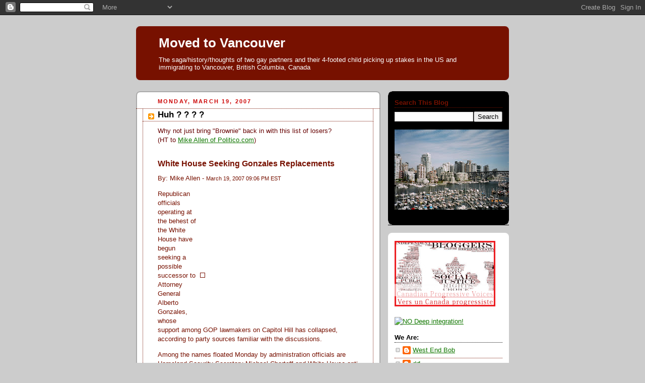

--- FILE ---
content_type: text/html; charset=UTF-8
request_url: https://tovancouver.blogspot.com/2007/03/huh.html
body_size: 14619
content:
<!DOCTYPE html>
<html dir='ltr' xmlns='http://www.w3.org/1999/xhtml' xmlns:b='http://www.google.com/2005/gml/b' xmlns:data='http://www.google.com/2005/gml/data' xmlns:expr='http://www.google.com/2005/gml/expr'>
<head>
<link href='https://www.blogger.com/static/v1/widgets/2944754296-widget_css_bundle.css' rel='stylesheet' type='text/css'/>
<meta content='text/html; charset=UTF-8' http-equiv='Content-Type'/>
<meta content='blogger' name='generator'/>
<link href='https://tovancouver.blogspot.com/favicon.ico' rel='icon' type='image/x-icon'/>
<link href='http://tovancouver.blogspot.com/2007/03/huh.html' rel='canonical'/>
<link rel="alternate" type="application/atom+xml" title="Moved  to Vancouver - Atom" href="https://tovancouver.blogspot.com/feeds/posts/default" />
<link rel="alternate" type="application/rss+xml" title="Moved  to Vancouver - RSS" href="https://tovancouver.blogspot.com/feeds/posts/default?alt=rss" />
<link rel="service.post" type="application/atom+xml" title="Moved  to Vancouver - Atom" href="https://www.blogger.com/feeds/26258386/posts/default" />

<link rel="alternate" type="application/atom+xml" title="Moved  to Vancouver - Atom" href="https://tovancouver.blogspot.com/feeds/3378221928691990478/comments/default" />
<!--Can't find substitution for tag [blog.ieCssRetrofitLinks]-->
<link href='http://images.politico.com/global/070319chertoff2.jpg' rel='image_src'/>
<meta content='http://tovancouver.blogspot.com/2007/03/huh.html' property='og:url'/>
<meta content='Huh ? ? ? ?' property='og:title'/>
<meta content='Why not just bring &quot;Brownie&quot; back in with this list of losers? (HT to Mike Allen of Politico.com )          White House Seeking Gonzales Rep...' property='og:description'/>
<meta content='https://lh3.googleusercontent.com/blogger_img_proxy/AEn0k_szuhpzGSfZ-mM0jREcEC0hZUfH-riXGEldxF8Mj-8vhxHxcil6xFnfsMXtew9jR0bWVETgrpUpxC0-cN8ZLhrpuHlM5bih40nwWr811gEom9Oe34Pmz_zC=w1200-h630-p-k-no-nu' property='og:image'/>
<title>Moved  to Vancouver: Huh ? ? ? ?</title>
<style id='page-skin-1' type='text/css'><!--
/*
-----------------------------------------------
Blogger Template Style
Name:     Rounders 2
Date:     27 Feb 2004
Updated by: Blogger Team
----------------------------------------------- */
body {
background:#ccc;
margin:0;
text-align:center;
line-height: 1.5em;
font:x-small Trebuchet MS, Verdana, Arial, Sans-serif;
color:#771100;
font-size/* */:/**/small;
font-size: /**/small;
}
/* Page Structure
----------------------------------------------- */
/* The images which help create rounded corners depend on the
following widths and measurements. If you want to change
these measurements, the images will also need to change.
*/
#outer-wrapper {
width:740px;
margin:0 auto;
text-align:left;
font: normal normal 100% 'Trebuchet MS',Verdana,Arial,Sans-serif;
}
#main-wrap1 {
width:485px;
float:left;
background:#ffffff url("https://resources.blogblog.com/blogblog/data/rounders2/corners_main_bot.gif") no-repeat left bottom;
margin:15px 0 0;
padding:0 0 10px;
color:#771100;
font-size:97%;
line-height:1.5em;
word-wrap: break-word; /* fix for long text breaking sidebar float in IE */
overflow: hidden;     /* fix for long non-text content breaking IE sidebar float */
}
#main-wrap2 {
float:left;
width:100%;
background:url("https://resources.blogblog.com/blogblog/data/rounders2/corners_main_top.gif") no-repeat left top;
padding:10px 0 0;
}
#main {
background:url("https://resources.blogblog.com/blogblog/data/rounders2/rails_main.gif") repeat-y left;
padding:0;
width:485px;
}
#sidebar-wrap {
width:240px;
float:right;
margin:15px 0 0;
font-size:97%;
line-height:1.5em;
word-wrap: break-word; /* fix for long text breaking sidebar float in IE */
overflow: hidden;     /* fix for long non-text content breaking IE sidebar float */
}
.main .widget {
margin-top: 4px;
width: 468px;
padding: 0 13px;
}
.main .Blog {
margin: 0;
padding: 0;
width: 484px;
}
/* Links
----------------------------------------------- */
a:link {
color: #117700;
}
a:visited {
color: #006677;
}
a:hover {
color: #006677;
}
a img {
border-width:0;
}
/* Blog Header
----------------------------------------------- */
#header-wrapper {
background:#771100 url("https://resources.blogblog.com/blogblog/data/rounders2/corners_cap_top.gif") no-repeat left top;
margin-top:22px;
margin-right:0;
margin-bottom:0;
margin-left:0;
padding-top:8px;
padding-right:0;
padding-bottom:0;
padding-left:0;
color:#ffffff;
}
#header {
background:url("https://resources.blogblog.com/blogblog/data/rounders2/corners_cap_bot.gif") no-repeat left bottom;
padding:0 15px 8px;
}
#header h1 {
margin:0;
padding:10px 30px 5px;
line-height:1.2em;
font: normal bold 200% 'Trebuchet MS',Verdana,Arial,Sans-serif;
}
#header a,
#header a:visited {
text-decoration:none;
color: #ffffff;
}
#header .description {
margin:0;
padding:5px 30px 10px;
line-height:1.5em;
font: normal normal 100% 'Trebuchet MS',Verdana,Arial,Sans-serif;
}
/* Posts
----------------------------------------------- */
h2.date-header {
margin-top:0;
margin-right:28px;
margin-bottom:0;
margin-left:43px;
font-size:85%;
line-height:2em;
text-transform:uppercase;
letter-spacing:.2em;
color:#cc0000;
}
.post {
margin:.3em 0 25px;
padding:0 13px;
border:1px dotted #771100;
border-width:1px 0;
}
.post h3 {
margin:0;
line-height:1.5em;
background:url("https://resources.blogblog.com/blogblog/data/rounders2/icon_arrow.gif") no-repeat 10px .5em;
display:block;
border:1px dotted #771100;
border-width:0 1px 1px;
padding-top:2px;
padding-right:14px;
padding-bottom:2px;
padding-left:29px;
color: #000000;
font: normal bold 135% 'Trebuchet MS',Verdana,Arial,Sans-serif;
}
.post h3 a, .post h3 a:visited {
text-decoration:none;
color: #000000;
}
a.title-link:hover {
background-color: #771100;
color: #771100;
}
.post-body {
border:1px dotted #771100;
border-width:0 1px 1px;
border-bottom-color:#ffffff;
padding-top:10px;
padding-right:14px;
padding-bottom:1px;
padding-left:29px;
}
html>body .post-body {
border-bottom-width:0;
}
.post-body {
margin:0 0 .75em;
}
.post-body blockquote {
line-height:1.3em;
}
.post-footer {
background: #eee;
margin:0;
padding-top:2px;
padding-right:14px;
padding-bottom:2px;
padding-left:29px;
border:1px dotted #771100;
border-width:1px;
font-size:100%;
line-height:1.5em;
color: #666;
}
/*
The first line of the post footer might only have floated text, so we need to give it a height.
The height comes from the post-footer line-height
*/
.post-footer-line-1 {
min-height:1.5em;
_height:1.5em;
}
.post-footer p {
margin: 0;
}
html>body .post-footer {
border-bottom-color:transparent;
}
.uncustomized-post-template .post-footer {
text-align: right;
}
.uncustomized-post-template .post-author,
.uncustomized-post-template .post-timestamp {
display: block;
float: left;
text-align:left;
margin-right: 4px;
}
.post-footer a {
color: #117700;
}
.post-footer a:hover {
color: #006677;
}
a.comment-link {
/* IE5.0/Win doesn't apply padding to inline elements,
so we hide these two declarations from it */
background/* */:/**/url("https://resources.blogblog.com/blogblog/data/rounders/icon_comment_left.gif") no-repeat left 45%;
padding-left:14px;
}
html>body a.comment-link {
/* Respecified, for IE5/Mac's benefit */
background:url("https://resources.blogblog.com/blogblog/data/rounders2/icon_comment_left.gif") no-repeat left 45%;
padding-left:14px;
}
.post img, table.tr-caption-container {
margin-top:0;
margin-right:0;
margin-bottom:5px;
margin-left:0;
padding:4px;
border:1px solid #771100;
}
.tr-caption-container img {
border: none;
margin: 0;
padding: 0;
}
blockquote {
margin:.75em 0;
border:1px dotted #771100;
border-width:1px 0;
padding:5px 15px;
color: #cc0000;
}
.post blockquote p {
margin:.5em 0;
}
#blog-pager-newer-link {
float: left;
margin-left: 13px;
}
#blog-pager-older-link {
float: right;
margin-right: 13px;
}
#blog-pager {
text-align: center;
}
.feed-links {
clear: both;
line-height: 2.5em;
margin-left: 13px;
}
/* Comments
----------------------------------------------- */
#comments {
margin:-25px 13px 0;
border:1px dotted #771100;
border-width:0 1px 1px;
padding-top:20px;
padding-right:0;
padding-bottom:15px;
padding-left:0;
}
#comments h4 {
margin:0 0 10px;
padding-top:0;
padding-right:14px;
padding-bottom:2px;
padding-left:29px;
border-bottom:1px dotted #771100;
font-size:120%;
line-height:1.4em;
color:#000000;
}
#comments-block {
margin-top:0;
margin-right:15px;
margin-bottom:0;
margin-left:9px;
}
.comment-author {
background:url("https://resources.blogblog.com/blogblog/data/rounders2/icon_comment_left.gif") no-repeat 2px .3em;
margin:.5em 0;
padding-top:0;
padding-right:0;
padding-bottom:0;
padding-left:20px;
font-weight:bold;
}
.comment-body {
margin:0 0 1.25em;
padding-top:0;
padding-right:0;
padding-bottom:0;
padding-left:20px;
}
.comment-body p {
margin:0 0 .5em;
}
.comment-footer {
margin:0 0 .5em;
padding-top:0;
padding-right:0;
padding-bottom:.75em;
padding-left:20px;
}
.comment-footer a:link {
color: #771100;
}
.deleted-comment {
font-style:italic;
color:gray;
}
.comment-form {
padding-left:20px;
padding-right:5px;
}
#comments .comment-form h4 {
padding-left:0px;
}
/* Profile
----------------------------------------------- */
.profile-img {
float: left;
margin-top: 5px;
margin-right: 5px;
margin-bottom: 5px;
margin-left: 0;
border: 4px solid #771100;
}
.profile-datablock {
margin-top:0;
margin-right:15px;
margin-bottom:.5em;
margin-left:0;
padding-top:8px;
}
.profile-link {
background:url("https://resources.blogblog.com/blogblog/data/rounders2/icon_profile_left.gif") no-repeat left .1em;
padding-left:15px;
font-weight:bold;
}
.profile-textblock {
clear: both;
margin: 0;
}
.sidebar .clear, .main .widget .clear {
clear: both;
}
#sidebartop-wrap {
background:#000000 url("https://resources.blogblog.com/blogblog/data/rounders2/corners_prof_bot.gif") no-repeat left bottom;
margin:0px 0px 15px;
padding:0px 0px 10px;
color:#771100;
}
#sidebartop-wrap2 {
background:url("https://resources.blogblog.com/blogblog/data/rounders2/corners_prof_top.gif") no-repeat left top;
padding: 10px 0 0;
margin:0;
border-width:0;
}
#sidebartop h2 {
line-height:1.5em;
color:#771100;
border-bottom: 1px dotted #771100;
margin-bottom: 0.5em;
font: normal bold 100% 'Trebuchet MS',Verdana,Arial,Sans-serif;
}
#sidebartop a {
color: #117700;
}
#sidebartop a:hover {
color: #dddddd;
}
#sidebartop a:visited {
color: #dddddd;
}
/* Sidebar Boxes
----------------------------------------------- */
.sidebar .widget {
margin:.5em 13px 1.25em;
padding:0 0px;
}
.widget-content {
margin-top: 0.5em;
}
#sidebarbottom-wrap1 {
background:#ffffff url("https://resources.blogblog.com/blogblog/data/rounders2/corners_side_top.gif") no-repeat left top;
margin:0 0 15px;
padding:10px 0 0;
color: #771100;
}
#sidebarbottom-wrap2 {
background:url("https://resources.blogblog.com/blogblog/data/rounders2/corners_side_bot.gif") no-repeat left bottom;
padding:0 0 8px;
}
.sidebar h2 {
margin:0;
padding:0 0 .2em;
line-height:1.5em;
font:normal bold 100% 'Trebuchet MS',Verdana,Arial,Sans-serif;
}
.sidebar ul {
list-style:none;
margin:0 0 1.25em;
padding:0;
}
.sidebar ul li {
background:url("https://resources.blogblog.com/blogblog/data/rounders2/icon_arrow_sm.gif") no-repeat 2px .25em;
margin:0;
padding-top:0;
padding-right:0;
padding-bottom:3px;
padding-left:16px;
margin-bottom:3px;
border-bottom:1px dotted #771100;
line-height:1.4em;
}
.sidebar p {
margin:0 0 .6em;
}
#sidebar h2 {
color: #000000;
border-bottom: 1px dotted #000000;
}
/* Footer
----------------------------------------------- */
#footer-wrap1 {
clear:both;
margin:0 0 10px;
padding:15px 0 0;
}
#footer-wrap2 {
background:#771100 url("https://resources.blogblog.com/blogblog/data/rounders2/corners_cap_top.gif") no-repeat left top;
color:#ffffff;
}
#footer {
background:url("https://resources.blogblog.com/blogblog/data/rounders2/corners_cap_bot.gif") no-repeat left bottom;
padding:8px 15px;
}
#footer hr {display:none;}
#footer p {margin:0;}
#footer a {color:#ffffff;}
#footer .widget-content {
margin:0;
}
/** Page structure tweaks for layout editor wireframe */
body#layout #main-wrap1,
body#layout #sidebar-wrap,
body#layout #header-wrapper {
margin-top: 0;
}
body#layout #header, body#layout #header-wrapper,
body#layout #outer-wrapper {
margin-left:0,
margin-right: 0;
padding: 0;
}
body#layout #outer-wrapper {
width: 730px;
}
body#layout #footer-wrap1 {
padding-top: 0;
}

--></style>
<link href='https://www.blogger.com/dyn-css/authorization.css?targetBlogID=26258386&amp;zx=dafbed90-1a7e-485c-89f1-d35f0f75682c' media='none' onload='if(media!=&#39;all&#39;)media=&#39;all&#39;' rel='stylesheet'/><noscript><link href='https://www.blogger.com/dyn-css/authorization.css?targetBlogID=26258386&amp;zx=dafbed90-1a7e-485c-89f1-d35f0f75682c' rel='stylesheet'/></noscript>
<meta name='google-adsense-platform-account' content='ca-host-pub-1556223355139109'/>
<meta name='google-adsense-platform-domain' content='blogspot.com'/>

</head>
<body>
<div class='navbar section' id='navbar'><div class='widget Navbar' data-version='1' id='Navbar1'><script type="text/javascript">
    function setAttributeOnload(object, attribute, val) {
      if(window.addEventListener) {
        window.addEventListener('load',
          function(){ object[attribute] = val; }, false);
      } else {
        window.attachEvent('onload', function(){ object[attribute] = val; });
      }
    }
  </script>
<div id="navbar-iframe-container"></div>
<script type="text/javascript" src="https://apis.google.com/js/platform.js"></script>
<script type="text/javascript">
      gapi.load("gapi.iframes:gapi.iframes.style.bubble", function() {
        if (gapi.iframes && gapi.iframes.getContext) {
          gapi.iframes.getContext().openChild({
              url: 'https://www.blogger.com/navbar/26258386?po\x3d3378221928691990478\x26origin\x3dhttps://tovancouver.blogspot.com',
              where: document.getElementById("navbar-iframe-container"),
              id: "navbar-iframe"
          });
        }
      });
    </script><script type="text/javascript">
(function() {
var script = document.createElement('script');
script.type = 'text/javascript';
script.src = '//pagead2.googlesyndication.com/pagead/js/google_top_exp.js';
var head = document.getElementsByTagName('head')[0];
if (head) {
head.appendChild(script);
}})();
</script>
</div></div>
<div id='outer-wrapper'>
<div id='header-wrapper'>
<div class='header section' id='header'><div class='widget Header' data-version='1' id='Header1'>
<div id='header-inner'>
<div class='titlewrapper'>
<h1 class='title'>
<a href='https://tovancouver.blogspot.com/'>
Moved  to Vancouver
</a>
</h1>
</div>
<div class='descriptionwrapper'>
<p class='description'><span>The saga/history/thoughts of two gay partners and their 4-footed child picking up stakes in the US and immigrating to Vancouver, British Columbia, Canada</span></p>
</div>
</div>
</div></div>
</div>
<div id='crosscol-wrapper' style='text-align:center'>
<div class='crosscol section' id='crosscol'><div class='widget HTML' data-version='1' id='HTML8'>
<div class='widget-content'>
<!--[if !(lte IE 8)]><!--> 
   <script type="text/javascript"> 
     (function(){var e=document.createElement("script");e.type="text/javascript";e.async=true;e.src=document.location.protocol+"//d1agz031tafz8n.cloudfront.net/thedaywefightback.js/widget.min.js";var t=document.getElementsByTagName("script")[0];t.parentNode.insertBefore(e,t)})()
   </script>
<!--<![endif]-->
</div>
<div class='clear'></div>
</div></div>
</div>
<div id='main-wrap1'><div id='main-wrap2'>
<div class='main section' id='main'><div class='widget Blog' data-version='1' id='Blog1'>
<div class='blog-posts hfeed'>

          <div class="date-outer">
        
<h2 class='date-header'><span>Monday, March 19, 2007</span></h2>

          <div class="date-posts">
        
<div class='post-outer'>
<div class='post hentry' itemprop='blogPost' itemscope='itemscope' itemtype='http://schema.org/BlogPosting'>
<meta content='http://images.politico.com/global/070319chertoff2.jpg' itemprop='image_url'/>
<meta content='26258386' itemprop='blogId'/>
<meta content='3378221928691990478' itemprop='postId'/>
<a name='3378221928691990478'></a>
<h3 class='post-title entry-title' itemprop='name'>
Huh ? ? ? ?
</h3>
<div class='post-header'>
<div class='post-header-line-1'></div>
</div>
<div class='post-body entry-content' id='post-body-3378221928691990478' itemprop='description articleBody'>
<span style="color: rgb(102, 0, 0);"><span style="font-family:arial;">Why not just bring "Brownie" back in with this list of losers?<br />(HT to <a href="http://www.politico.com/news/stories/0307/3202.html">Mike Allen of Politico.com</a>)<br /><br /></span></span><p class="storyheaderlarge"  style="margin-top: 10px; margin-bottom: 10px;font-family:arial;">         <span style="font-size:130%;"><strong>White House Seeking Gonzales Replacements</strong></span>        </p>        <p  style="margin-top: 10px;font-family:arial;">         <span class="author">By: <span class="authorlink">Mike Allen</span>    -  <span style="font-size:85%;">March 19, 2007 09:06 PM EST</span></span>        </p>                                 <table style="width: 334px; height: 256px; font-family: arial;" align="right" cellpadding="5" cellspacing="0">         <tbody><tr>          <td><br /></td>         </tr>         <tr>                   </tr>                  <tr>          <td align="left"><br /></td>         </tr>                 <tr>          <td align="left"><br /></td>         </tr>         <tr><td style="vertical-align: top;"><img alt="" border="1" src="https://lh3.googleusercontent.com/blogger_img_proxy/AEn0k_szuhpzGSfZ-mM0jREcEC0hZUfH-riXGEldxF8Mj-8vhxHxcil6xFnfsMXtew9jR0bWVETgrpUpxC0-cN8ZLhrpuHlM5bih40nwWr811gEom9Oe34Pmz_zC=s0-d" style="width: 320px; height: 240px;" width="320"></td></tr><tr>          <td align="center"><br /></td>         </tr>        </tbody></table>        <p style="font-family: arial;">Republican officials operating at the behest of the White House have begun seeking a possible successor to Attorney General Alberto Gonzales, whose support among GOP lawmakers on Capitol Hill has collapsed, according to party sources familiar with the discussions.</p> <p><span style="font-family:arial;">Among the names floated Monday by administration officials are Homeland Security Secretary Michael Chertoff and White House anti-terrorism coordinator Frances Townsend. Former Deputy Attorney General Larry Thompson is a White House prospect. So is former solicitor general Theodore B. Olson, but sources were unsure whether he would want the job.</span><br /></p><span style="color: rgb(102, 0, 0);"><span style="font-family:arial;"><br /><br /><span style="color: rgb(102, 0, 0);">And you wonder why we are trying to get out of here . . . .<br /><br /><br /></span><br /></span></span>
<div style='clear: both;'></div>
</div>
<div class='post-footer'>
<div class='post-footer-line post-footer-line-1'><span class='post-author vcard'>
Posted by
<span class='fn' itemprop='author' itemscope='itemscope' itemtype='http://schema.org/Person'>
<meta content='https://www.blogger.com/profile/05757317517075393438' itemprop='url'/>
<a class='g-profile' href='https://www.blogger.com/profile/05757317517075393438' rel='author' title='author profile'>
<span itemprop='name'>West End Bob</span>
</a>
</span>
</span>
<span class='post-timestamp'>
at
<meta content='http://tovancouver.blogspot.com/2007/03/huh.html' itemprop='url'/>
<a class='timestamp-link' href='https://tovancouver.blogspot.com/2007/03/huh.html' rel='bookmark' title='permanent link'><abbr class='published' itemprop='datePublished' title='2007-03-19T19:33:00-07:00'>7:33 p.m.</abbr></a>
</span>
<span class='post-comment-link'>
</span>
<span class='post-icons'>
<span class='item-control blog-admin pid-770672174'>
<a href='https://www.blogger.com/post-edit.g?blogID=26258386&postID=3378221928691990478&from=pencil' title='Edit Post'>
<img alt='' class='icon-action' height='18' src='https://resources.blogblog.com/img/icon18_edit_allbkg.gif' width='18'/>
</a>
</span>
</span>
</div>
<div class='post-footer-line post-footer-line-2'><span class='post-labels'>
Labels:
<a href='https://tovancouver.blogspot.com/search/label/Politics%20-%20US' rel='tag'>Politics - US</a>
</span>
</div>
<div class='post-footer-line post-footer-line-3'><span class='post-location'>
</span>
</div>
</div>
</div>
<div class='comments' id='comments'>
<a name='comments'></a>
<h4>2 comments:</h4>
<div id='Blog1_comments-block-wrapper'>
<dl class='avatar-comment-indent' id='comments-block'>
<dt class='comment-author ' id='c1757990694500870552'>
<a name='c1757990694500870552'></a>
<div class="avatar-image-container avatar-stock"><span dir="ltr"><a href="https://www.blogger.com/profile/10169967394927040686" target="" rel="nofollow" onclick="" class="avatar-hovercard" id="av-1757990694500870552-10169967394927040686"><img src="//www.blogger.com/img/blogger_logo_round_35.png" width="35" height="35" alt="" title="Tom">

</a></span></div>
<a href='https://www.blogger.com/profile/10169967394927040686' rel='nofollow'>Tom</a>
said...
</dt>
<dd class='comment-body' id='Blog1_cmt-1757990694500870552'>
<p>
Skeletor for AG?...they have got to be kidding!
</p>
</dd>
<dd class='comment-footer'>
<span class='comment-timestamp'>
<a href='https://tovancouver.blogspot.com/2007/03/huh.html?showComment=1174402920000#c1757990694500870552' title='comment permalink'>
March 20, 2007 8:02 a.m.
</a>
<span class='item-control blog-admin pid-821029251'>
<a class='comment-delete' href='https://www.blogger.com/comment/delete/26258386/1757990694500870552' title='Delete Comment'>
<img src='https://resources.blogblog.com/img/icon_delete13.gif'/>
</a>
</span>
</span>
</dd>
<dt class='comment-author ' id='c7860759207435701500'>
<a name='c7860759207435701500'></a>
<div class="avatar-image-container vcard"><span dir="ltr"><a href="https://www.blogger.com/profile/05757317517075393438" target="" rel="nofollow" onclick="" class="avatar-hovercard" id="av-7860759207435701500-05757317517075393438"><img src="https://resources.blogblog.com/img/blank.gif" width="35" height="35" class="delayLoad" style="display: none;" longdesc="//4.bp.blogspot.com/_I-S8PnCoHDQ/Sz_IZ3-z6SI/AAAAAAAABew/fXQv9LBQw3M/S45-s35/Lush%2BLife%2B-%2BRollin%2527Rocker.jpg" alt="" title="West End Bob">

<noscript><img src="//4.bp.blogspot.com/_I-S8PnCoHDQ/Sz_IZ3-z6SI/AAAAAAAABew/fXQv9LBQw3M/S45-s35/Lush%2BLife%2B-%2BRollin%2527Rocker.jpg" width="35" height="35" class="photo" alt=""></noscript></a></span></div>
<a href='https://www.blogger.com/profile/05757317517075393438' rel='nofollow'>West End Bob</a>
said...
</dt>
<dd class='comment-body' id='Blog1_cmt-7860759207435701500'>
<p>
Oh, yes, but today the WH spokesperson denied they were looking for any replacements . . . Not surprising.  They don't have a plan for Iraq either . . . .
</p>
</dd>
<dd class='comment-footer'>
<span class='comment-timestamp'>
<a href='https://tovancouver.blogspot.com/2007/03/huh.html?showComment=1174433100000#c7860759207435701500' title='comment permalink'>
March 20, 2007 4:25 p.m.
</a>
<span class='item-control blog-admin pid-770672174'>
<a class='comment-delete' href='https://www.blogger.com/comment/delete/26258386/7860759207435701500' title='Delete Comment'>
<img src='https://resources.blogblog.com/img/icon_delete13.gif'/>
</a>
</span>
</span>
</dd>
</dl>
</div>
<p class='comment-footer'>
<a href='https://www.blogger.com/comment/fullpage/post/26258386/3378221928691990478' onclick=''>Post a Comment</a>
</p>
</div>
</div>

        </div></div>
      
</div>
<div class='blog-pager' id='blog-pager'>
<span id='blog-pager-newer-link'>
<a class='blog-pager-newer-link' href='https://tovancouver.blogspot.com/2007/03/one-percent-ninety-nine-percent-whats.html' id='Blog1_blog-pager-newer-link' title='Newer Post'>Newer Post</a>
</span>
<span id='blog-pager-older-link'>
<a class='blog-pager-older-link' href='https://tovancouver.blogspot.com/2007/03/canadian-blogger-news.html' id='Blog1_blog-pager-older-link' title='Older Post'>Older Post</a>
</span>
<a class='home-link' href='https://tovancouver.blogspot.com/'>Home</a>
</div>
<div class='clear'></div>
<div class='post-feeds'>
<div class='feed-links'>
Subscribe to:
<a class='feed-link' href='https://tovancouver.blogspot.com/feeds/3378221928691990478/comments/default' target='_blank' type='application/atom+xml'>Post Comments (Atom)</a>
</div>
</div>
</div></div>
</div></div>
<div id='sidebar-wrap'>
<div id='sidebartop-wrap'><div id='sidebartop-wrap2'>
<div class='sidebar section' id='sidebartop'><div class='widget BlogSearch' data-version='1' id='BlogSearch1'>
<h2 class='title'>Search This Blog</h2>
<div class='widget-content'>
<div id='BlogSearch1_form'>
<form action='https://tovancouver.blogspot.com/search' class='gsc-search-box' target='_top'>
<table cellpadding='0' cellspacing='0' class='gsc-search-box'>
<tbody>
<tr>
<td class='gsc-input'>
<input autocomplete='off' class='gsc-input' name='q' size='10' title='search' type='text' value=''/>
</td>
<td class='gsc-search-button'>
<input class='gsc-search-button' title='search' type='submit' value='Search'/>
</td>
</tr>
</tbody>
</table>
</form>
</div>
</div>
<div class='clear'></div>
</div><div class='widget Image' data-version='1' id='Image1'>
<div class='widget-content'>
<img alt='' height='159' id='Image1_img' src='https://blogger.googleusercontent.com/img/b/R29vZ2xl/AVvXsEjJuTfZkF4ty5gEGPNIM681wl0fzEcvInRumCYkTKD1C4IyiqF2I0YoLuRIMbX9juzdB0Xfk7OHAC1WX-C-2u0OgYztUWPEaoM90xZ-xzjQLnGf7yDKv4qGK8KXqikHIuTWrzXv7Q/s240/018_7A.JPG' width='240'/>
<br/>
</div>
<div class='clear'></div>
</div></div>
</div></div>
<div id='sidebarbottom-wrap1'><div id='sidebarbottom-wrap2'>
<div class='sidebar section' id='sidebar'><div class='widget HTML' data-version='1' id='HTML1'>
<div class='widget-content'>
<a href="http://canadianprogressives.ca/"><img src="https://lh3.googleusercontent.com/blogger_img_proxy/AEn0k_tSMa-NLQTbKUxaStMLegdPWRHViw5CvseN22NTHgs6Y96xQhFSMZeqYPS_2WQ4dmp3CdV3Q6CKqYT_ZZAUY9WtsZtqKPhPUabBOCwZ4AA8Swa0-QnhNLYLmx9ziki-ShHKEiv85l01=s0-d" width="200"></a>
</div>
<div class='clear'></div>
</div><div class='widget HTML' data-version='1' id='HTML2'>
<div class='widget-content'>
<a href="http://www.vivelecanada.ca/staticpages/index.php/ribbon"><img border="0" alt="NO Deep integration!" src="https://lh3.googleusercontent.com/blogger_img_proxy/AEn0k_ua4urjCEYwdKkrq5BeJ9aX2BsVmpiKG-b9FLQ39JeqLCU4Td6H_fhFVZPNLTdcDqzmtrPBspm-78QtysUNO3IAxidsqKd8YovEq2Noca18UZpV=s0-d" title="NO Deep integration!"></a>
</div>
<div class='clear'></div>
</div><div class='widget Profile' data-version='1' id='Profile1'>
<h2>We Are:</h2>
<div class='widget-content'>
<ul>
<li><a class='profile-name-link g-profile' href='https://www.blogger.com/profile/04899808253017644309' style='background-image: url(//www.blogger.com/img/logo-16.png);'>West End Bob</a></li>
<li><a class='profile-name-link g-profile' href='https://www.blogger.com/profile/02075814549701312421' style='background-image: url(//www.blogger.com/img/logo-16.png);'>drf</a></li>
</ul>
<div class='clear'></div>
</div>
</div><div class='widget HTML' data-version='1' id='HTML4'>
<h2 class='title'>Email Us:</h2>
<div class='widget-content'>
<a href="mailto:movingtovancouver@gmail.com">Moved to Vancouver</a>
</div>
<div class='clear'></div>
</div><div class='widget LinkList' data-version='1' id='LinkList1'>
<h2>Immigration Blogs</h2>
<div class='widget-content'>
<ul>
<li><a href='http://2moms2canada.blogspot.com/'>Two Moms to Canada</a></li>
<li><a href='http://www.canadianhope.blogspot.com/'>Canadian Hope</a></li>
<li><a href='http://www.canada-is-calling.blogspot.com/'>Calling Canada Home</a></li>
<li><a href='http://www.wouldbecanadians.blogspot.com/'>Would Be Canadians</a></li>
<li><a href='http://www.wmtc.ca/'>We Move to Canada</a></li>
<li><a href='http://newlycanadian.blogspot.com/'>Newly Canadian</a></li>
<li><a href='http://www.canadianboomdiada.blogspot.com/'>Canadian Boomdiada</a></li>
</ul>
<div class='clear'></div>
</div>
</div><div class='widget LinkList' data-version='1' id='LinkList2'>
<h2>Other Blogs of Interest</h2>
<div class='widget-content'>
<ul>
<li><a href='http://www.acreativerevolution.ca/'>A Creative Revolution</a></li>
<li><a href='http://creekside1.blogspot.com/'>Creekside</a></li>
<li><a href='http://scathinglywrongrightwingnutz.blogspot.ca/'>Dammit Janet!</a></li>
<li><a href='http://thegallopingbeaver.blogspot.com/'>The Galloping Beaver</a></li>
<li><a href='http://pacificgazette.blogspot.com/'>The Gazetteer</a></li>
<li><a href='http://kevinswoodshed.blogspot.com/'>the woodshed</a></li>
</ul>
<div class='clear'></div>
</div>
</div><div class='widget LinkList' data-version='1' id='LinkList3'>
<h2>Links of Interest</h2>
<div class='widget-content'>
<ul>
<li><a href='http://cic.gc.ca/english/'>Citizenship & Immigration Canada</a></li>
<li><a href='http://immigration.ca/discussion/'>Immigration Discussion Forum</a></li>
<li><a href='http://vancouver.ca/'>City of Vancouver</a></li>
<li><a href='http://gayvan.com/'>GayVancouver</a></li>
<li><a href='http://luther.ca/~dave7cnv/cdnspelling/'>Canadian English & Translations</a></li>
<li><a href='http://www.expat.com/en/destination/north-america/canada/vancouver/'>expat-blog</a></li>
</ul>
<div class='clear'></div>
</div>
</div><div class='widget Label' data-version='1' id='Label1'>
<h2>Labels</h2>
<div class='widget-content list-label-widget-content'>
<ul>
<li>
<a dir='ltr' href='https://tovancouver.blogspot.com/search/label/%27Net%20Neutrality'>&#39;Net Neutrality</a>
<span dir='ltr'>(1)</span>
</li>
<li>
<a dir='ltr' href='https://tovancouver.blogspot.com/search/label/%22Owelympics%22'>&quot;Owelympics&quot;</a>
<span dir='ltr'>(3)</span>
</li>
<li>
<a dir='ltr' href='https://tovancouver.blogspot.com/search/label/BC%20Travels'>BC Travels</a>
<span dir='ltr'>(2)</span>
</li>
<li>
<a dir='ltr' href='https://tovancouver.blogspot.com/search/label/Bloggerpalooza'>Bloggerpalooza</a>
<span dir='ltr'>(2)</span>
</li>
<li>
<a dir='ltr' href='https://tovancouver.blogspot.com/search/label/Blogs'>Blogs</a>
<span dir='ltr'>(4)</span>
</li>
<li>
<a dir='ltr' href='https://tovancouver.blogspot.com/search/label/Borders'>Borders</a>
<span dir='ltr'>(1)</span>
</li>
<li>
<a dir='ltr' href='https://tovancouver.blogspot.com/search/label/bush'>bush</a>
<span dir='ltr'>(38)</span>
</li>
<li>
<a dir='ltr' href='https://tovancouver.blogspot.com/search/label/cheney'>cheney</a>
<span dir='ltr'>(7)</span>
</li>
<li>
<a dir='ltr' href='https://tovancouver.blogspot.com/search/label/CIA'>CIA</a>
<span dir='ltr'>(3)</span>
</li>
<li>
<a dir='ltr' href='https://tovancouver.blogspot.com/search/label/Civil%20Liberties'>Civil Liberties</a>
<span dir='ltr'>(26)</span>
</li>
<li>
<a dir='ltr' href='https://tovancouver.blogspot.com/search/label/Civil%20Rights'>Civil Rights</a>
<span dir='ltr'>(18)</span>
</li>
<li>
<a dir='ltr' href='https://tovancouver.blogspot.com/search/label/Climate%2FEnvironment'>Climate/Environment</a>
<span dir='ltr'>(12)</span>
</li>
<li>
<a dir='ltr' href='https://tovancouver.blogspot.com/search/label/condescending%20rice'>condescending rice</a>
<span dir='ltr'>(3)</span>
</li>
<li>
<a dir='ltr' href='https://tovancouver.blogspot.com/search/label/Corporate%20Power'>Corporate Power</a>
<span dir='ltr'>(21)</span>
</li>
<li>
<a dir='ltr' href='https://tovancouver.blogspot.com/search/label/Deep%20Integration'>Deep Integration</a>
<span dir='ltr'>(5)</span>
</li>
<li>
<a dir='ltr' href='https://tovancouver.blogspot.com/search/label/Democrats'>Democrats</a>
<span dir='ltr'>(18)</span>
</li>
<li>
<a dir='ltr' href='https://tovancouver.blogspot.com/search/label/Domestic%20Spying'>Domestic Spying</a>
<span dir='ltr'>(8)</span>
</li>
<li>
<a dir='ltr' href='https://tovancouver.blogspot.com/search/label/Environment'>Environment</a>
<span dir='ltr'>(9)</span>
</li>
<li>
<a dir='ltr' href='https://tovancouver.blogspot.com/search/label/Financial%20Fiasco'>Financial Fiasco</a>
<span dir='ltr'>(18)</span>
</li>
<li>
<a dir='ltr' href='https://tovancouver.blogspot.com/search/label/Florida'>Florida</a>
<span dir='ltr'>(34)</span>
</li>
<li>
<a dir='ltr' href='https://tovancouver.blogspot.com/search/label/Foreign%20Affairs'>Foreign Affairs</a>
<span dir='ltr'>(45)</span>
</li>
<li>
<a dir='ltr' href='https://tovancouver.blogspot.com/search/label/Free%20Speech'>Free Speech</a>
<span dir='ltr'>(7)</span>
</li>
<li>
<a dir='ltr' href='https://tovancouver.blogspot.com/search/label/GLBT%20Issues'>GLBT Issues</a>
<span dir='ltr'>(23)</span>
</li>
<li>
<a dir='ltr' href='https://tovancouver.blogspot.com/search/label/GLBT%20Lifestyle'>GLBT Lifestyle</a>
<span dir='ltr'>(77)</span>
</li>
<li>
<a dir='ltr' href='https://tovancouver.blogspot.com/search/label/Greed'>Greed</a>
<span dir='ltr'>(13)</span>
</li>
<li>
<a dir='ltr' href='https://tovancouver.blogspot.com/search/label/Guns'>Guns</a>
<span dir='ltr'>(5)</span>
</li>
<li>
<a dir='ltr' href='https://tovancouver.blogspot.com/search/label/Health%20Care'>Health Care</a>
<span dir='ltr'>(29)</span>
</li>
<li>
<a dir='ltr' href='https://tovancouver.blogspot.com/search/label/Healthcare'>Healthcare</a>
<span dir='ltr'>(2)</span>
</li>
<li>
<a dir='ltr' href='https://tovancouver.blogspot.com/search/label/Humour'>Humour</a>
<span dir='ltr'>(31)</span>
</li>
<li>
<a dir='ltr' href='https://tovancouver.blogspot.com/search/label/Hypocrisy'>Hypocrisy</a>
<span dir='ltr'>(25)</span>
</li>
<li>
<a dir='ltr' href='https://tovancouver.blogspot.com/search/label/Immigration'>Immigration</a>
<span dir='ltr'>(82)</span>
</li>
<li>
<a dir='ltr' href='https://tovancouver.blogspot.com/search/label/Incompetence'>Incompetence</a>
<span dir='ltr'>(49)</span>
</li>
<li>
<a dir='ltr' href='https://tovancouver.blogspot.com/search/label/Kucinich'>Kucinich</a>
<span dir='ltr'>(1)</span>
</li>
<li>
<a dir='ltr' href='https://tovancouver.blogspot.com/search/label/Life%2FLiving%2FCulture'>Life/Living/Culture</a>
<span dir='ltr'>(152)</span>
</li>
<li>
<a dir='ltr' href='https://tovancouver.blogspot.com/search/label/Media'>Media</a>
<span dir='ltr'>(16)</span>
</li>
<li>
<a dir='ltr' href='https://tovancouver.blogspot.com/search/label/Military'>Military</a>
<span dir='ltr'>(18)</span>
</li>
<li>
<a dir='ltr' href='https://tovancouver.blogspot.com/search/label/Military%20Arms%20Sales'>Military Arms Sales</a>
<span dir='ltr'>(2)</span>
</li>
<li>
<a dir='ltr' href='https://tovancouver.blogspot.com/search/label/Military%20Spending'>Military Spending</a>
<span dir='ltr'>(9)</span>
</li>
<li>
<a dir='ltr' href='https://tovancouver.blogspot.com/search/label/MSM%20failures'>MSM failures</a>
<span dir='ltr'>(8)</span>
</li>
<li>
<a dir='ltr' href='https://tovancouver.blogspot.com/search/label/Music%2FArts%2FFilm%2FLiterature'>Music/Arts/Film/Literature</a>
<span dir='ltr'>(9)</span>
</li>
<li>
<a dir='ltr' href='https://tovancouver.blogspot.com/search/label/Obama'>Obama</a>
<span dir='ltr'>(19)</span>
</li>
<li>
<a dir='ltr' href='https://tovancouver.blogspot.com/search/label/Occupy'>Occupy</a>
<span dir='ltr'>(3)</span>
</li>
<li>
<a dir='ltr' href='https://tovancouver.blogspot.com/search/label/Occupy%20Vancouver'>Occupy Vancouver</a>
<span dir='ltr'>(3)</span>
</li>
<li>
<a dir='ltr' href='https://tovancouver.blogspot.com/search/label/Occupy%20Wall%20Street'>Occupy Wall Street</a>
<span dir='ltr'>(3)</span>
</li>
<li>
<a dir='ltr' href='https://tovancouver.blogspot.com/search/label/Peace'>Peace</a>
<span dir='ltr'>(1)</span>
</li>
<li>
<a dir='ltr' href='https://tovancouver.blogspot.com/search/label/Politics%20-%20BC'>Politics - BC</a>
<span dir='ltr'>(1)</span>
</li>
<li>
<a dir='ltr' href='https://tovancouver.blogspot.com/search/label/Politics%20-%20Canada'>Politics - Canada</a>
<span dir='ltr'>(57)</span>
</li>
<li>
<a dir='ltr' href='https://tovancouver.blogspot.com/search/label/Politics%20-%20US'>Politics - US</a>
<span dir='ltr'>(190)</span>
</li>
<li>
<a dir='ltr' href='https://tovancouver.blogspot.com/search/label/Politics%20-%20Vancouver'>Politics - Vancouver</a>
<span dir='ltr'>(3)</span>
</li>
<li>
<a dir='ltr' href='https://tovancouver.blogspot.com/search/label/Politics-%20US%20and%20Canada'>Politics- US and Canada</a>
<span dir='ltr'>(45)</span>
</li>
<li>
<a dir='ltr' href='https://tovancouver.blogspot.com/search/label/pope%20bennie'>pope bennie</a>
<span dir='ltr'>(9)</span>
</li>
<li>
<a dir='ltr' href='https://tovancouver.blogspot.com/search/label/Privacy'>Privacy</a>
<span dir='ltr'>(2)</span>
</li>
<li>
<a dir='ltr' href='https://tovancouver.blogspot.com/search/label/ReformaTories'>ReformaTories</a>
<span dir='ltr'>(5)</span>
</li>
<li>
<a dir='ltr' href='https://tovancouver.blogspot.com/search/label/Religion'>Religion</a>
<span dir='ltr'>(73)</span>
</li>
<li>
<a dir='ltr' href='https://tovancouver.blogspot.com/search/label/repuglicans'>repuglicans</a>
<span dir='ltr'>(66)</span>
</li>
<li>
<a dir='ltr' href='https://tovancouver.blogspot.com/search/label/Stupidity'>Stupidity</a>
<span dir='ltr'>(23)</span>
</li>
<li>
<a dir='ltr' href='https://tovancouver.blogspot.com/search/label/Trains'>Trains</a>
<span dir='ltr'>(1)</span>
</li>
<li>
<a dir='ltr' href='https://tovancouver.blogspot.com/search/label/Vancouver'>Vancouver</a>
<span dir='ltr'>(87)</span>
</li>
<li>
<a dir='ltr' href='https://tovancouver.blogspot.com/search/label/War%20Crimes'>War Crimes</a>
<span dir='ltr'>(13)</span>
</li>
<li>
<a dir='ltr' href='https://tovancouver.blogspot.com/search/label/WikiLeaks'>WikiLeaks</a>
<span dir='ltr'>(1)</span>
</li>
<li>
<a dir='ltr' href='https://tovancouver.blogspot.com/search/label/World%20Affairs'>World Affairs</a>
<span dir='ltr'>(14)</span>
</li>
<li>
<a dir='ltr' href='https://tovancouver.blogspot.com/search/label/World%20Trade'>World Trade</a>
<span dir='ltr'>(12)</span>
</li>
</ul>
<div class='clear'></div>
</div>
</div><div class='widget HTML' data-version='1' id='HTML5'>
<h2 class='title'>Our Timeline</h2>
<div class='widget-content'>
<li><a href="http://tovancouver.blogspot.com/2007/11/final-timeline-update.html"/>Timeline</a><li></li></li>
</div>
<div class='clear'></div>
</div><div class='widget BlogArchive' data-version='1' id='BlogArchive1'>
<h2>Blog Archive</h2>
<div class='widget-content'>
<div id='ArchiveList'>
<div id='BlogArchive1_ArchiveList'>
<ul class='hierarchy'>
<li class='archivedate collapsed'>
<a class='toggle' href='javascript:void(0)'>
<span class='zippy'>

        &#9658;&#160;
      
</span>
</a>
<a class='post-count-link' href='https://tovancouver.blogspot.com/2018/'>
2018
</a>
<span class='post-count' dir='ltr'>(1)</span>
<ul class='hierarchy'>
<li class='archivedate collapsed'>
<a class='toggle' href='javascript:void(0)'>
<span class='zippy'>

        &#9658;&#160;
      
</span>
</a>
<a class='post-count-link' href='https://tovancouver.blogspot.com/2018/03/'>
March
</a>
<span class='post-count' dir='ltr'>(1)</span>
</li>
</ul>
</li>
</ul>
<ul class='hierarchy'>
<li class='archivedate collapsed'>
<a class='toggle' href='javascript:void(0)'>
<span class='zippy'>

        &#9658;&#160;
      
</span>
</a>
<a class='post-count-link' href='https://tovancouver.blogspot.com/2016/'>
2016
</a>
<span class='post-count' dir='ltr'>(1)</span>
<ul class='hierarchy'>
<li class='archivedate collapsed'>
<a class='toggle' href='javascript:void(0)'>
<span class='zippy'>

        &#9658;&#160;
      
</span>
</a>
<a class='post-count-link' href='https://tovancouver.blogspot.com/2016/01/'>
January
</a>
<span class='post-count' dir='ltr'>(1)</span>
</li>
</ul>
</li>
</ul>
<ul class='hierarchy'>
<li class='archivedate collapsed'>
<a class='toggle' href='javascript:void(0)'>
<span class='zippy'>

        &#9658;&#160;
      
</span>
</a>
<a class='post-count-link' href='https://tovancouver.blogspot.com/2015/'>
2015
</a>
<span class='post-count' dir='ltr'>(6)</span>
<ul class='hierarchy'>
<li class='archivedate collapsed'>
<a class='toggle' href='javascript:void(0)'>
<span class='zippy'>

        &#9658;&#160;
      
</span>
</a>
<a class='post-count-link' href='https://tovancouver.blogspot.com/2015/10/'>
October
</a>
<span class='post-count' dir='ltr'>(2)</span>
</li>
</ul>
<ul class='hierarchy'>
<li class='archivedate collapsed'>
<a class='toggle' href='javascript:void(0)'>
<span class='zippy'>

        &#9658;&#160;
      
</span>
</a>
<a class='post-count-link' href='https://tovancouver.blogspot.com/2015/09/'>
September
</a>
<span class='post-count' dir='ltr'>(1)</span>
</li>
</ul>
<ul class='hierarchy'>
<li class='archivedate collapsed'>
<a class='toggle' href='javascript:void(0)'>
<span class='zippy'>

        &#9658;&#160;
      
</span>
</a>
<a class='post-count-link' href='https://tovancouver.blogspot.com/2015/04/'>
April
</a>
<span class='post-count' dir='ltr'>(1)</span>
</li>
</ul>
<ul class='hierarchy'>
<li class='archivedate collapsed'>
<a class='toggle' href='javascript:void(0)'>
<span class='zippy'>

        &#9658;&#160;
      
</span>
</a>
<a class='post-count-link' href='https://tovancouver.blogspot.com/2015/03/'>
March
</a>
<span class='post-count' dir='ltr'>(1)</span>
</li>
</ul>
<ul class='hierarchy'>
<li class='archivedate collapsed'>
<a class='toggle' href='javascript:void(0)'>
<span class='zippy'>

        &#9658;&#160;
      
</span>
</a>
<a class='post-count-link' href='https://tovancouver.blogspot.com/2015/02/'>
February
</a>
<span class='post-count' dir='ltr'>(1)</span>
</li>
</ul>
</li>
</ul>
<ul class='hierarchy'>
<li class='archivedate collapsed'>
<a class='toggle' href='javascript:void(0)'>
<span class='zippy'>

        &#9658;&#160;
      
</span>
</a>
<a class='post-count-link' href='https://tovancouver.blogspot.com/2014/'>
2014
</a>
<span class='post-count' dir='ltr'>(9)</span>
<ul class='hierarchy'>
<li class='archivedate collapsed'>
<a class='toggle' href='javascript:void(0)'>
<span class='zippy'>

        &#9658;&#160;
      
</span>
</a>
<a class='post-count-link' href='https://tovancouver.blogspot.com/2014/10/'>
October
</a>
<span class='post-count' dir='ltr'>(1)</span>
</li>
</ul>
<ul class='hierarchy'>
<li class='archivedate collapsed'>
<a class='toggle' href='javascript:void(0)'>
<span class='zippy'>

        &#9658;&#160;
      
</span>
</a>
<a class='post-count-link' href='https://tovancouver.blogspot.com/2014/09/'>
September
</a>
<span class='post-count' dir='ltr'>(1)</span>
</li>
</ul>
<ul class='hierarchy'>
<li class='archivedate collapsed'>
<a class='toggle' href='javascript:void(0)'>
<span class='zippy'>

        &#9658;&#160;
      
</span>
</a>
<a class='post-count-link' href='https://tovancouver.blogspot.com/2014/08/'>
August
</a>
<span class='post-count' dir='ltr'>(1)</span>
</li>
</ul>
<ul class='hierarchy'>
<li class='archivedate collapsed'>
<a class='toggle' href='javascript:void(0)'>
<span class='zippy'>

        &#9658;&#160;
      
</span>
</a>
<a class='post-count-link' href='https://tovancouver.blogspot.com/2014/06/'>
June
</a>
<span class='post-count' dir='ltr'>(1)</span>
</li>
</ul>
<ul class='hierarchy'>
<li class='archivedate collapsed'>
<a class='toggle' href='javascript:void(0)'>
<span class='zippy'>

        &#9658;&#160;
      
</span>
</a>
<a class='post-count-link' href='https://tovancouver.blogspot.com/2014/05/'>
May
</a>
<span class='post-count' dir='ltr'>(3)</span>
</li>
</ul>
<ul class='hierarchy'>
<li class='archivedate collapsed'>
<a class='toggle' href='javascript:void(0)'>
<span class='zippy'>

        &#9658;&#160;
      
</span>
</a>
<a class='post-count-link' href='https://tovancouver.blogspot.com/2014/03/'>
March
</a>
<span class='post-count' dir='ltr'>(1)</span>
</li>
</ul>
<ul class='hierarchy'>
<li class='archivedate collapsed'>
<a class='toggle' href='javascript:void(0)'>
<span class='zippy'>

        &#9658;&#160;
      
</span>
</a>
<a class='post-count-link' href='https://tovancouver.blogspot.com/2014/02/'>
February
</a>
<span class='post-count' dir='ltr'>(1)</span>
</li>
</ul>
</li>
</ul>
<ul class='hierarchy'>
<li class='archivedate collapsed'>
<a class='toggle' href='javascript:void(0)'>
<span class='zippy'>

        &#9658;&#160;
      
</span>
</a>
<a class='post-count-link' href='https://tovancouver.blogspot.com/2013/'>
2013
</a>
<span class='post-count' dir='ltr'>(19)</span>
<ul class='hierarchy'>
<li class='archivedate collapsed'>
<a class='toggle' href='javascript:void(0)'>
<span class='zippy'>

        &#9658;&#160;
      
</span>
</a>
<a class='post-count-link' href='https://tovancouver.blogspot.com/2013/09/'>
September
</a>
<span class='post-count' dir='ltr'>(3)</span>
</li>
</ul>
<ul class='hierarchy'>
<li class='archivedate collapsed'>
<a class='toggle' href='javascript:void(0)'>
<span class='zippy'>

        &#9658;&#160;
      
</span>
</a>
<a class='post-count-link' href='https://tovancouver.blogspot.com/2013/08/'>
August
</a>
<span class='post-count' dir='ltr'>(2)</span>
</li>
</ul>
<ul class='hierarchy'>
<li class='archivedate collapsed'>
<a class='toggle' href='javascript:void(0)'>
<span class='zippy'>

        &#9658;&#160;
      
</span>
</a>
<a class='post-count-link' href='https://tovancouver.blogspot.com/2013/05/'>
May
</a>
<span class='post-count' dir='ltr'>(2)</span>
</li>
</ul>
<ul class='hierarchy'>
<li class='archivedate collapsed'>
<a class='toggle' href='javascript:void(0)'>
<span class='zippy'>

        &#9658;&#160;
      
</span>
</a>
<a class='post-count-link' href='https://tovancouver.blogspot.com/2013/04/'>
April
</a>
<span class='post-count' dir='ltr'>(2)</span>
</li>
</ul>
<ul class='hierarchy'>
<li class='archivedate collapsed'>
<a class='toggle' href='javascript:void(0)'>
<span class='zippy'>

        &#9658;&#160;
      
</span>
</a>
<a class='post-count-link' href='https://tovancouver.blogspot.com/2013/03/'>
March
</a>
<span class='post-count' dir='ltr'>(3)</span>
</li>
</ul>
<ul class='hierarchy'>
<li class='archivedate collapsed'>
<a class='toggle' href='javascript:void(0)'>
<span class='zippy'>

        &#9658;&#160;
      
</span>
</a>
<a class='post-count-link' href='https://tovancouver.blogspot.com/2013/02/'>
February
</a>
<span class='post-count' dir='ltr'>(4)</span>
</li>
</ul>
<ul class='hierarchy'>
<li class='archivedate collapsed'>
<a class='toggle' href='javascript:void(0)'>
<span class='zippy'>

        &#9658;&#160;
      
</span>
</a>
<a class='post-count-link' href='https://tovancouver.blogspot.com/2013/01/'>
January
</a>
<span class='post-count' dir='ltr'>(3)</span>
</li>
</ul>
</li>
</ul>
<ul class='hierarchy'>
<li class='archivedate collapsed'>
<a class='toggle' href='javascript:void(0)'>
<span class='zippy'>

        &#9658;&#160;
      
</span>
</a>
<a class='post-count-link' href='https://tovancouver.blogspot.com/2012/'>
2012
</a>
<span class='post-count' dir='ltr'>(18)</span>
<ul class='hierarchy'>
<li class='archivedate collapsed'>
<a class='toggle' href='javascript:void(0)'>
<span class='zippy'>

        &#9658;&#160;
      
</span>
</a>
<a class='post-count-link' href='https://tovancouver.blogspot.com/2012/12/'>
December
</a>
<span class='post-count' dir='ltr'>(2)</span>
</li>
</ul>
<ul class='hierarchy'>
<li class='archivedate collapsed'>
<a class='toggle' href='javascript:void(0)'>
<span class='zippy'>

        &#9658;&#160;
      
</span>
</a>
<a class='post-count-link' href='https://tovancouver.blogspot.com/2012/11/'>
November
</a>
<span class='post-count' dir='ltr'>(2)</span>
</li>
</ul>
<ul class='hierarchy'>
<li class='archivedate collapsed'>
<a class='toggle' href='javascript:void(0)'>
<span class='zippy'>

        &#9658;&#160;
      
</span>
</a>
<a class='post-count-link' href='https://tovancouver.blogspot.com/2012/10/'>
October
</a>
<span class='post-count' dir='ltr'>(1)</span>
</li>
</ul>
<ul class='hierarchy'>
<li class='archivedate collapsed'>
<a class='toggle' href='javascript:void(0)'>
<span class='zippy'>

        &#9658;&#160;
      
</span>
</a>
<a class='post-count-link' href='https://tovancouver.blogspot.com/2012/09/'>
September
</a>
<span class='post-count' dir='ltr'>(1)</span>
</li>
</ul>
<ul class='hierarchy'>
<li class='archivedate collapsed'>
<a class='toggle' href='javascript:void(0)'>
<span class='zippy'>

        &#9658;&#160;
      
</span>
</a>
<a class='post-count-link' href='https://tovancouver.blogspot.com/2012/08/'>
August
</a>
<span class='post-count' dir='ltr'>(2)</span>
</li>
</ul>
<ul class='hierarchy'>
<li class='archivedate collapsed'>
<a class='toggle' href='javascript:void(0)'>
<span class='zippy'>

        &#9658;&#160;
      
</span>
</a>
<a class='post-count-link' href='https://tovancouver.blogspot.com/2012/07/'>
July
</a>
<span class='post-count' dir='ltr'>(3)</span>
</li>
</ul>
<ul class='hierarchy'>
<li class='archivedate collapsed'>
<a class='toggle' href='javascript:void(0)'>
<span class='zippy'>

        &#9658;&#160;
      
</span>
</a>
<a class='post-count-link' href='https://tovancouver.blogspot.com/2012/06/'>
June
</a>
<span class='post-count' dir='ltr'>(2)</span>
</li>
</ul>
<ul class='hierarchy'>
<li class='archivedate collapsed'>
<a class='toggle' href='javascript:void(0)'>
<span class='zippy'>

        &#9658;&#160;
      
</span>
</a>
<a class='post-count-link' href='https://tovancouver.blogspot.com/2012/04/'>
April
</a>
<span class='post-count' dir='ltr'>(3)</span>
</li>
</ul>
<ul class='hierarchy'>
<li class='archivedate collapsed'>
<a class='toggle' href='javascript:void(0)'>
<span class='zippy'>

        &#9658;&#160;
      
</span>
</a>
<a class='post-count-link' href='https://tovancouver.blogspot.com/2012/03/'>
March
</a>
<span class='post-count' dir='ltr'>(2)</span>
</li>
</ul>
</li>
</ul>
<ul class='hierarchy'>
<li class='archivedate collapsed'>
<a class='toggle' href='javascript:void(0)'>
<span class='zippy'>

        &#9658;&#160;
      
</span>
</a>
<a class='post-count-link' href='https://tovancouver.blogspot.com/2011/'>
2011
</a>
<span class='post-count' dir='ltr'>(23)</span>
<ul class='hierarchy'>
<li class='archivedate collapsed'>
<a class='toggle' href='javascript:void(0)'>
<span class='zippy'>

        &#9658;&#160;
      
</span>
</a>
<a class='post-count-link' href='https://tovancouver.blogspot.com/2011/12/'>
December
</a>
<span class='post-count' dir='ltr'>(2)</span>
</li>
</ul>
<ul class='hierarchy'>
<li class='archivedate collapsed'>
<a class='toggle' href='javascript:void(0)'>
<span class='zippy'>

        &#9658;&#160;
      
</span>
</a>
<a class='post-count-link' href='https://tovancouver.blogspot.com/2011/11/'>
November
</a>
<span class='post-count' dir='ltr'>(8)</span>
</li>
</ul>
<ul class='hierarchy'>
<li class='archivedate collapsed'>
<a class='toggle' href='javascript:void(0)'>
<span class='zippy'>

        &#9658;&#160;
      
</span>
</a>
<a class='post-count-link' href='https://tovancouver.blogspot.com/2011/10/'>
October
</a>
<span class='post-count' dir='ltr'>(3)</span>
</li>
</ul>
<ul class='hierarchy'>
<li class='archivedate collapsed'>
<a class='toggle' href='javascript:void(0)'>
<span class='zippy'>

        &#9658;&#160;
      
</span>
</a>
<a class='post-count-link' href='https://tovancouver.blogspot.com/2011/09/'>
September
</a>
<span class='post-count' dir='ltr'>(1)</span>
</li>
</ul>
<ul class='hierarchy'>
<li class='archivedate collapsed'>
<a class='toggle' href='javascript:void(0)'>
<span class='zippy'>

        &#9658;&#160;
      
</span>
</a>
<a class='post-count-link' href='https://tovancouver.blogspot.com/2011/08/'>
August
</a>
<span class='post-count' dir='ltr'>(2)</span>
</li>
</ul>
<ul class='hierarchy'>
<li class='archivedate collapsed'>
<a class='toggle' href='javascript:void(0)'>
<span class='zippy'>

        &#9658;&#160;
      
</span>
</a>
<a class='post-count-link' href='https://tovancouver.blogspot.com/2011/05/'>
May
</a>
<span class='post-count' dir='ltr'>(2)</span>
</li>
</ul>
<ul class='hierarchy'>
<li class='archivedate collapsed'>
<a class='toggle' href='javascript:void(0)'>
<span class='zippy'>

        &#9658;&#160;
      
</span>
</a>
<a class='post-count-link' href='https://tovancouver.blogspot.com/2011/04/'>
April
</a>
<span class='post-count' dir='ltr'>(2)</span>
</li>
</ul>
<ul class='hierarchy'>
<li class='archivedate collapsed'>
<a class='toggle' href='javascript:void(0)'>
<span class='zippy'>

        &#9658;&#160;
      
</span>
</a>
<a class='post-count-link' href='https://tovancouver.blogspot.com/2011/02/'>
February
</a>
<span class='post-count' dir='ltr'>(1)</span>
</li>
</ul>
<ul class='hierarchy'>
<li class='archivedate collapsed'>
<a class='toggle' href='javascript:void(0)'>
<span class='zippy'>

        &#9658;&#160;
      
</span>
</a>
<a class='post-count-link' href='https://tovancouver.blogspot.com/2011/01/'>
January
</a>
<span class='post-count' dir='ltr'>(2)</span>
</li>
</ul>
</li>
</ul>
<ul class='hierarchy'>
<li class='archivedate collapsed'>
<a class='toggle' href='javascript:void(0)'>
<span class='zippy'>

        &#9658;&#160;
      
</span>
</a>
<a class='post-count-link' href='https://tovancouver.blogspot.com/2010/'>
2010
</a>
<span class='post-count' dir='ltr'>(29)</span>
<ul class='hierarchy'>
<li class='archivedate collapsed'>
<a class='toggle' href='javascript:void(0)'>
<span class='zippy'>

        &#9658;&#160;
      
</span>
</a>
<a class='post-count-link' href='https://tovancouver.blogspot.com/2010/12/'>
December
</a>
<span class='post-count' dir='ltr'>(1)</span>
</li>
</ul>
<ul class='hierarchy'>
<li class='archivedate collapsed'>
<a class='toggle' href='javascript:void(0)'>
<span class='zippy'>

        &#9658;&#160;
      
</span>
</a>
<a class='post-count-link' href='https://tovancouver.blogspot.com/2010/11/'>
November
</a>
<span class='post-count' dir='ltr'>(1)</span>
</li>
</ul>
<ul class='hierarchy'>
<li class='archivedate collapsed'>
<a class='toggle' href='javascript:void(0)'>
<span class='zippy'>

        &#9658;&#160;
      
</span>
</a>
<a class='post-count-link' href='https://tovancouver.blogspot.com/2010/10/'>
October
</a>
<span class='post-count' dir='ltr'>(6)</span>
</li>
</ul>
<ul class='hierarchy'>
<li class='archivedate collapsed'>
<a class='toggle' href='javascript:void(0)'>
<span class='zippy'>

        &#9658;&#160;
      
</span>
</a>
<a class='post-count-link' href='https://tovancouver.blogspot.com/2010/09/'>
September
</a>
<span class='post-count' dir='ltr'>(3)</span>
</li>
</ul>
<ul class='hierarchy'>
<li class='archivedate collapsed'>
<a class='toggle' href='javascript:void(0)'>
<span class='zippy'>

        &#9658;&#160;
      
</span>
</a>
<a class='post-count-link' href='https://tovancouver.blogspot.com/2010/08/'>
August
</a>
<span class='post-count' dir='ltr'>(4)</span>
</li>
</ul>
<ul class='hierarchy'>
<li class='archivedate collapsed'>
<a class='toggle' href='javascript:void(0)'>
<span class='zippy'>

        &#9658;&#160;
      
</span>
</a>
<a class='post-count-link' href='https://tovancouver.blogspot.com/2010/07/'>
July
</a>
<span class='post-count' dir='ltr'>(4)</span>
</li>
</ul>
<ul class='hierarchy'>
<li class='archivedate collapsed'>
<a class='toggle' href='javascript:void(0)'>
<span class='zippy'>

        &#9658;&#160;
      
</span>
</a>
<a class='post-count-link' href='https://tovancouver.blogspot.com/2010/06/'>
June
</a>
<span class='post-count' dir='ltr'>(2)</span>
</li>
</ul>
<ul class='hierarchy'>
<li class='archivedate collapsed'>
<a class='toggle' href='javascript:void(0)'>
<span class='zippy'>

        &#9658;&#160;
      
</span>
</a>
<a class='post-count-link' href='https://tovancouver.blogspot.com/2010/05/'>
May
</a>
<span class='post-count' dir='ltr'>(1)</span>
</li>
</ul>
<ul class='hierarchy'>
<li class='archivedate collapsed'>
<a class='toggle' href='javascript:void(0)'>
<span class='zippy'>

        &#9658;&#160;
      
</span>
</a>
<a class='post-count-link' href='https://tovancouver.blogspot.com/2010/03/'>
March
</a>
<span class='post-count' dir='ltr'>(3)</span>
</li>
</ul>
<ul class='hierarchy'>
<li class='archivedate collapsed'>
<a class='toggle' href='javascript:void(0)'>
<span class='zippy'>

        &#9658;&#160;
      
</span>
</a>
<a class='post-count-link' href='https://tovancouver.blogspot.com/2010/02/'>
February
</a>
<span class='post-count' dir='ltr'>(3)</span>
</li>
</ul>
<ul class='hierarchy'>
<li class='archivedate collapsed'>
<a class='toggle' href='javascript:void(0)'>
<span class='zippy'>

        &#9658;&#160;
      
</span>
</a>
<a class='post-count-link' href='https://tovancouver.blogspot.com/2010/01/'>
January
</a>
<span class='post-count' dir='ltr'>(1)</span>
</li>
</ul>
</li>
</ul>
<ul class='hierarchy'>
<li class='archivedate collapsed'>
<a class='toggle' href='javascript:void(0)'>
<span class='zippy'>

        &#9658;&#160;
      
</span>
</a>
<a class='post-count-link' href='https://tovancouver.blogspot.com/2009/'>
2009
</a>
<span class='post-count' dir='ltr'>(142)</span>
<ul class='hierarchy'>
<li class='archivedate collapsed'>
<a class='toggle' href='javascript:void(0)'>
<span class='zippy'>

        &#9658;&#160;
      
</span>
</a>
<a class='post-count-link' href='https://tovancouver.blogspot.com/2009/12/'>
December
</a>
<span class='post-count' dir='ltr'>(15)</span>
</li>
</ul>
<ul class='hierarchy'>
<li class='archivedate collapsed'>
<a class='toggle' href='javascript:void(0)'>
<span class='zippy'>

        &#9658;&#160;
      
</span>
</a>
<a class='post-count-link' href='https://tovancouver.blogspot.com/2009/11/'>
November
</a>
<span class='post-count' dir='ltr'>(12)</span>
</li>
</ul>
<ul class='hierarchy'>
<li class='archivedate collapsed'>
<a class='toggle' href='javascript:void(0)'>
<span class='zippy'>

        &#9658;&#160;
      
</span>
</a>
<a class='post-count-link' href='https://tovancouver.blogspot.com/2009/10/'>
October
</a>
<span class='post-count' dir='ltr'>(15)</span>
</li>
</ul>
<ul class='hierarchy'>
<li class='archivedate collapsed'>
<a class='toggle' href='javascript:void(0)'>
<span class='zippy'>

        &#9658;&#160;
      
</span>
</a>
<a class='post-count-link' href='https://tovancouver.blogspot.com/2009/09/'>
September
</a>
<span class='post-count' dir='ltr'>(19)</span>
</li>
</ul>
<ul class='hierarchy'>
<li class='archivedate collapsed'>
<a class='toggle' href='javascript:void(0)'>
<span class='zippy'>

        &#9658;&#160;
      
</span>
</a>
<a class='post-count-link' href='https://tovancouver.blogspot.com/2009/08/'>
August
</a>
<span class='post-count' dir='ltr'>(10)</span>
</li>
</ul>
<ul class='hierarchy'>
<li class='archivedate collapsed'>
<a class='toggle' href='javascript:void(0)'>
<span class='zippy'>

        &#9658;&#160;
      
</span>
</a>
<a class='post-count-link' href='https://tovancouver.blogspot.com/2009/07/'>
July
</a>
<span class='post-count' dir='ltr'>(12)</span>
</li>
</ul>
<ul class='hierarchy'>
<li class='archivedate collapsed'>
<a class='toggle' href='javascript:void(0)'>
<span class='zippy'>

        &#9658;&#160;
      
</span>
</a>
<a class='post-count-link' href='https://tovancouver.blogspot.com/2009/06/'>
June
</a>
<span class='post-count' dir='ltr'>(16)</span>
</li>
</ul>
<ul class='hierarchy'>
<li class='archivedate collapsed'>
<a class='toggle' href='javascript:void(0)'>
<span class='zippy'>

        &#9658;&#160;
      
</span>
</a>
<a class='post-count-link' href='https://tovancouver.blogspot.com/2009/05/'>
May
</a>
<span class='post-count' dir='ltr'>(8)</span>
</li>
</ul>
<ul class='hierarchy'>
<li class='archivedate collapsed'>
<a class='toggle' href='javascript:void(0)'>
<span class='zippy'>

        &#9658;&#160;
      
</span>
</a>
<a class='post-count-link' href='https://tovancouver.blogspot.com/2009/04/'>
April
</a>
<span class='post-count' dir='ltr'>(7)</span>
</li>
</ul>
<ul class='hierarchy'>
<li class='archivedate collapsed'>
<a class='toggle' href='javascript:void(0)'>
<span class='zippy'>

        &#9658;&#160;
      
</span>
</a>
<a class='post-count-link' href='https://tovancouver.blogspot.com/2009/03/'>
March
</a>
<span class='post-count' dir='ltr'>(10)</span>
</li>
</ul>
<ul class='hierarchy'>
<li class='archivedate collapsed'>
<a class='toggle' href='javascript:void(0)'>
<span class='zippy'>

        &#9658;&#160;
      
</span>
</a>
<a class='post-count-link' href='https://tovancouver.blogspot.com/2009/02/'>
February
</a>
<span class='post-count' dir='ltr'>(7)</span>
</li>
</ul>
<ul class='hierarchy'>
<li class='archivedate collapsed'>
<a class='toggle' href='javascript:void(0)'>
<span class='zippy'>

        &#9658;&#160;
      
</span>
</a>
<a class='post-count-link' href='https://tovancouver.blogspot.com/2009/01/'>
January
</a>
<span class='post-count' dir='ltr'>(11)</span>
</li>
</ul>
</li>
</ul>
<ul class='hierarchy'>
<li class='archivedate collapsed'>
<a class='toggle' href='javascript:void(0)'>
<span class='zippy'>

        &#9658;&#160;
      
</span>
</a>
<a class='post-count-link' href='https://tovancouver.blogspot.com/2008/'>
2008
</a>
<span class='post-count' dir='ltr'>(204)</span>
<ul class='hierarchy'>
<li class='archivedate collapsed'>
<a class='toggle' href='javascript:void(0)'>
<span class='zippy'>

        &#9658;&#160;
      
</span>
</a>
<a class='post-count-link' href='https://tovancouver.blogspot.com/2008/12/'>
December
</a>
<span class='post-count' dir='ltr'>(15)</span>
</li>
</ul>
<ul class='hierarchy'>
<li class='archivedate collapsed'>
<a class='toggle' href='javascript:void(0)'>
<span class='zippy'>

        &#9658;&#160;
      
</span>
</a>
<a class='post-count-link' href='https://tovancouver.blogspot.com/2008/11/'>
November
</a>
<span class='post-count' dir='ltr'>(9)</span>
</li>
</ul>
<ul class='hierarchy'>
<li class='archivedate collapsed'>
<a class='toggle' href='javascript:void(0)'>
<span class='zippy'>

        &#9658;&#160;
      
</span>
</a>
<a class='post-count-link' href='https://tovancouver.blogspot.com/2008/10/'>
October
</a>
<span class='post-count' dir='ltr'>(18)</span>
</li>
</ul>
<ul class='hierarchy'>
<li class='archivedate collapsed'>
<a class='toggle' href='javascript:void(0)'>
<span class='zippy'>

        &#9658;&#160;
      
</span>
</a>
<a class='post-count-link' href='https://tovancouver.blogspot.com/2008/09/'>
September
</a>
<span class='post-count' dir='ltr'>(24)</span>
</li>
</ul>
<ul class='hierarchy'>
<li class='archivedate collapsed'>
<a class='toggle' href='javascript:void(0)'>
<span class='zippy'>

        &#9658;&#160;
      
</span>
</a>
<a class='post-count-link' href='https://tovancouver.blogspot.com/2008/08/'>
August
</a>
<span class='post-count' dir='ltr'>(20)</span>
</li>
</ul>
<ul class='hierarchy'>
<li class='archivedate collapsed'>
<a class='toggle' href='javascript:void(0)'>
<span class='zippy'>

        &#9658;&#160;
      
</span>
</a>
<a class='post-count-link' href='https://tovancouver.blogspot.com/2008/07/'>
July
</a>
<span class='post-count' dir='ltr'>(24)</span>
</li>
</ul>
<ul class='hierarchy'>
<li class='archivedate collapsed'>
<a class='toggle' href='javascript:void(0)'>
<span class='zippy'>

        &#9658;&#160;
      
</span>
</a>
<a class='post-count-link' href='https://tovancouver.blogspot.com/2008/06/'>
June
</a>
<span class='post-count' dir='ltr'>(18)</span>
</li>
</ul>
<ul class='hierarchy'>
<li class='archivedate collapsed'>
<a class='toggle' href='javascript:void(0)'>
<span class='zippy'>

        &#9658;&#160;
      
</span>
</a>
<a class='post-count-link' href='https://tovancouver.blogspot.com/2008/05/'>
May
</a>
<span class='post-count' dir='ltr'>(10)</span>
</li>
</ul>
<ul class='hierarchy'>
<li class='archivedate collapsed'>
<a class='toggle' href='javascript:void(0)'>
<span class='zippy'>

        &#9658;&#160;
      
</span>
</a>
<a class='post-count-link' href='https://tovancouver.blogspot.com/2008/04/'>
April
</a>
<span class='post-count' dir='ltr'>(16)</span>
</li>
</ul>
<ul class='hierarchy'>
<li class='archivedate collapsed'>
<a class='toggle' href='javascript:void(0)'>
<span class='zippy'>

        &#9658;&#160;
      
</span>
</a>
<a class='post-count-link' href='https://tovancouver.blogspot.com/2008/03/'>
March
</a>
<span class='post-count' dir='ltr'>(17)</span>
</li>
</ul>
<ul class='hierarchy'>
<li class='archivedate collapsed'>
<a class='toggle' href='javascript:void(0)'>
<span class='zippy'>

        &#9658;&#160;
      
</span>
</a>
<a class='post-count-link' href='https://tovancouver.blogspot.com/2008/02/'>
February
</a>
<span class='post-count' dir='ltr'>(14)</span>
</li>
</ul>
<ul class='hierarchy'>
<li class='archivedate collapsed'>
<a class='toggle' href='javascript:void(0)'>
<span class='zippy'>

        &#9658;&#160;
      
</span>
</a>
<a class='post-count-link' href='https://tovancouver.blogspot.com/2008/01/'>
January
</a>
<span class='post-count' dir='ltr'>(19)</span>
</li>
</ul>
</li>
</ul>
<ul class='hierarchy'>
<li class='archivedate expanded'>
<a class='toggle' href='javascript:void(0)'>
<span class='zippy toggle-open'>

        &#9660;&#160;
      
</span>
</a>
<a class='post-count-link' href='https://tovancouver.blogspot.com/2007/'>
2007
</a>
<span class='post-count' dir='ltr'>(313)</span>
<ul class='hierarchy'>
<li class='archivedate collapsed'>
<a class='toggle' href='javascript:void(0)'>
<span class='zippy'>

        &#9658;&#160;
      
</span>
</a>
<a class='post-count-link' href='https://tovancouver.blogspot.com/2007/12/'>
December
</a>
<span class='post-count' dir='ltr'>(21)</span>
</li>
</ul>
<ul class='hierarchy'>
<li class='archivedate collapsed'>
<a class='toggle' href='javascript:void(0)'>
<span class='zippy'>

        &#9658;&#160;
      
</span>
</a>
<a class='post-count-link' href='https://tovancouver.blogspot.com/2007/11/'>
November
</a>
<span class='post-count' dir='ltr'>(11)</span>
</li>
</ul>
<ul class='hierarchy'>
<li class='archivedate collapsed'>
<a class='toggle' href='javascript:void(0)'>
<span class='zippy'>

        &#9658;&#160;
      
</span>
</a>
<a class='post-count-link' href='https://tovancouver.blogspot.com/2007/10/'>
October
</a>
<span class='post-count' dir='ltr'>(19)</span>
</li>
</ul>
<ul class='hierarchy'>
<li class='archivedate collapsed'>
<a class='toggle' href='javascript:void(0)'>
<span class='zippy'>

        &#9658;&#160;
      
</span>
</a>
<a class='post-count-link' href='https://tovancouver.blogspot.com/2007/09/'>
September
</a>
<span class='post-count' dir='ltr'>(25)</span>
</li>
</ul>
<ul class='hierarchy'>
<li class='archivedate collapsed'>
<a class='toggle' href='javascript:void(0)'>
<span class='zippy'>

        &#9658;&#160;
      
</span>
</a>
<a class='post-count-link' href='https://tovancouver.blogspot.com/2007/08/'>
August
</a>
<span class='post-count' dir='ltr'>(27)</span>
</li>
</ul>
<ul class='hierarchy'>
<li class='archivedate collapsed'>
<a class='toggle' href='javascript:void(0)'>
<span class='zippy'>

        &#9658;&#160;
      
</span>
</a>
<a class='post-count-link' href='https://tovancouver.blogspot.com/2007/07/'>
July
</a>
<span class='post-count' dir='ltr'>(33)</span>
</li>
</ul>
<ul class='hierarchy'>
<li class='archivedate collapsed'>
<a class='toggle' href='javascript:void(0)'>
<span class='zippy'>

        &#9658;&#160;
      
</span>
</a>
<a class='post-count-link' href='https://tovancouver.blogspot.com/2007/06/'>
June
</a>
<span class='post-count' dir='ltr'>(31)</span>
</li>
</ul>
<ul class='hierarchy'>
<li class='archivedate collapsed'>
<a class='toggle' href='javascript:void(0)'>
<span class='zippy'>

        &#9658;&#160;
      
</span>
</a>
<a class='post-count-link' href='https://tovancouver.blogspot.com/2007/05/'>
May
</a>
<span class='post-count' dir='ltr'>(37)</span>
</li>
</ul>
<ul class='hierarchy'>
<li class='archivedate collapsed'>
<a class='toggle' href='javascript:void(0)'>
<span class='zippy'>

        &#9658;&#160;
      
</span>
</a>
<a class='post-count-link' href='https://tovancouver.blogspot.com/2007/04/'>
April
</a>
<span class='post-count' dir='ltr'>(38)</span>
</li>
</ul>
<ul class='hierarchy'>
<li class='archivedate expanded'>
<a class='toggle' href='javascript:void(0)'>
<span class='zippy toggle-open'>

        &#9660;&#160;
      
</span>
</a>
<a class='post-count-link' href='https://tovancouver.blogspot.com/2007/03/'>
March
</a>
<span class='post-count' dir='ltr'>(34)</span>
<ul class='posts'>
<li><a href='https://tovancouver.blogspot.com/2007/03/nuff-said.html'>&#39;Nuff Said . . . .</a></li>
<li><a href='https://tovancouver.blogspot.com/2007/03/once-jerk-always-jerk.html'>Once a Jerk, Always a Jerk . . . .</a></li>
<li><a href='https://tovancouver.blogspot.com/2007/03/poor-al.html'>Poor Al . . . .</a></li>
<li><a href='https://tovancouver.blogspot.com/2007/03/touch-of-humour.html'>Touch of Humour . . . .</a></li>
<li><a href='https://tovancouver.blogspot.com/2007/03/new-york-new-york.html'>New York, New York . . . . .</a></li>
<li><a href='https://tovancouver.blogspot.com/2007/03/another-bush-whacked.html'>Another Bush Whacked . . . .</a></li>
<li><a href='https://tovancouver.blogspot.com/2007/03/vp-and-national-security-office-blotter.html'>VP and National Security Office Blotter Blunders ....</a></li>
<li><a href='https://tovancouver.blogspot.com/2007/03/boxer-vs-inhofe-elections-have.html'>Boxer vs. Inhofe: Elections have Consequences</a></li>
<li><a href='https://tovancouver.blogspot.com/2007/03/mr-snows-words-come-back-to-bite-him-in.html'>Mr. Snow&#39;s Words Come Back  to Bite Him in the A-_...</a></li>
<li><a href='https://tovancouver.blogspot.com/2007/03/cowboy-circles-wagons.html'>The Cowboy Circles the Wagons . . . .</a></li>
<li><a href='https://tovancouver.blogspot.com/2007/03/local-4th-anniversary-of-iraq-war-vigil.html'>Local 4th Anniversary of Iraq War Vigil . . . .</a></li>
<li><a href='https://tovancouver.blogspot.com/2007/03/one-percent-ninety-nine-percent-whats.html'>One Percent, Ninety Nine Percent - What&#39;s the Diff...</a></li>
<li><a href='https://tovancouver.blogspot.com/2007/03/huh.html'>Huh ? ? ? ?</a></li>
<li><a href='https://tovancouver.blogspot.com/2007/03/canadian-blogger-news.html'>Canadian Blogger News . . . .</a></li>
<li><a href='https://tovancouver.blogspot.com/2007/03/leonard-nails-it-again.html'>Leonard Nails It Again . . . .</a></li>
<li><a href='https://tovancouver.blogspot.com/2007/03/two-moms-have-landed.html'>Two Moms Have Landed ! ! ! !</a></li>
<li><a href='https://tovancouver.blogspot.com/2007/03/decider-decidely-isnt.html'>The Decider Decidely Isn&#39;t . . . .</a></li>
<li><a href='https://tovancouver.blogspot.com/2007/03/re-framing-is-wonderful.html'>Re-Framing Is Wonderful . . . .</a></li>
<li><a href='https://tovancouver.blogspot.com/2007/03/ndp-spots_4669.html'>NDP Spots . . . .</a></li>
<li><a href='https://tovancouver.blogspot.com/2007/03/its-getting-old.html'>It&#39;s Getting Old . . . .</a></li>
<li><a href='https://tovancouver.blogspot.com/2007/03/pace-off-base-part-deux.html'>Pace off Base Part Deux . . . .</a></li>
<li><a href='https://tovancouver.blogspot.com/2007/03/new-frame-around-visual.html'>A New Frame Around the Visual . . . .</a></li>
<li><a href='https://tovancouver.blogspot.com/2007/03/pace-off-base.html'>Pace Off Base . . . .</a></li>
<li><a href='https://tovancouver.blogspot.com/2007/03/vancouver-video.html'>Vancouver Video . . . .</a></li>
<li><a href='https://tovancouver.blogspot.com/2007/03/and-will-you-be-having-dessert-this.html'>And Will You Be Having Dessert This Evening ? ?</a></li>
<li><a href='https://tovancouver.blogspot.com/2007/03/cleaning-up-after-visit.html'>Cleaning Up After the Visit . . . .</a></li>
<li><a href='https://tovancouver.blogspot.com/2007/03/martha-gets-chance-finally.html'>Martha Gets a Chance (Finally!) . . . .</a></li>
<li><a href='https://tovancouver.blogspot.com/2007/03/humour-for-day.html'>Humour for the Day . . . .</a></li>
<li><a href='https://tovancouver.blogspot.com/2007/03/one-down-how-many-more-to-go.html'>One Down . . . . How Many More to Go? ? ? ?</a></li>
<li><a href='https://tovancouver.blogspot.com/2007/03/great-news-from-two-moms.html'>Great News from Two Moms! ! ! !</a></li>
<li><a href='https://tovancouver.blogspot.com/2007/03/right-wing-female-icon-lucky-shes-on.html'>Right Wing Female Icon  -  Lucky She&#39;s On Their Si...</a></li>
<li><a href='https://tovancouver.blogspot.com/2007/03/priorities-out-of-whack.html'>Priorities out of Whack . . . .</a></li>
<li><a href='https://tovancouver.blogspot.com/2007/03/they-had-their-chance.html'>They Had Their Chance . . . .</a></li>
<li><a href='https://tovancouver.blogspot.com/2007/03/what-difference-court-makes.html'>What a Difference a Court Makes . . . .</a></li>
</ul>
</li>
</ul>
<ul class='hierarchy'>
<li class='archivedate collapsed'>
<a class='toggle' href='javascript:void(0)'>
<span class='zippy'>

        &#9658;&#160;
      
</span>
</a>
<a class='post-count-link' href='https://tovancouver.blogspot.com/2007/02/'>
February
</a>
<span class='post-count' dir='ltr'>(21)</span>
</li>
</ul>
<ul class='hierarchy'>
<li class='archivedate collapsed'>
<a class='toggle' href='javascript:void(0)'>
<span class='zippy'>

        &#9658;&#160;
      
</span>
</a>
<a class='post-count-link' href='https://tovancouver.blogspot.com/2007/01/'>
January
</a>
<span class='post-count' dir='ltr'>(16)</span>
</li>
</ul>
</li>
</ul>
<ul class='hierarchy'>
<li class='archivedate collapsed'>
<a class='toggle' href='javascript:void(0)'>
<span class='zippy'>

        &#9658;&#160;
      
</span>
</a>
<a class='post-count-link' href='https://tovancouver.blogspot.com/2006/'>
2006
</a>
<span class='post-count' dir='ltr'>(111)</span>
<ul class='hierarchy'>
<li class='archivedate collapsed'>
<a class='toggle' href='javascript:void(0)'>
<span class='zippy'>

        &#9658;&#160;
      
</span>
</a>
<a class='post-count-link' href='https://tovancouver.blogspot.com/2006/12/'>
December
</a>
<span class='post-count' dir='ltr'>(9)</span>
</li>
</ul>
<ul class='hierarchy'>
<li class='archivedate collapsed'>
<a class='toggle' href='javascript:void(0)'>
<span class='zippy'>

        &#9658;&#160;
      
</span>
</a>
<a class='post-count-link' href='https://tovancouver.blogspot.com/2006/11/'>
November
</a>
<span class='post-count' dir='ltr'>(22)</span>
</li>
</ul>
<ul class='hierarchy'>
<li class='archivedate collapsed'>
<a class='toggle' href='javascript:void(0)'>
<span class='zippy'>

        &#9658;&#160;
      
</span>
</a>
<a class='post-count-link' href='https://tovancouver.blogspot.com/2006/10/'>
October
</a>
<span class='post-count' dir='ltr'>(17)</span>
</li>
</ul>
<ul class='hierarchy'>
<li class='archivedate collapsed'>
<a class='toggle' href='javascript:void(0)'>
<span class='zippy'>

        &#9658;&#160;
      
</span>
</a>
<a class='post-count-link' href='https://tovancouver.blogspot.com/2006/09/'>
September
</a>
<span class='post-count' dir='ltr'>(17)</span>
</li>
</ul>
<ul class='hierarchy'>
<li class='archivedate collapsed'>
<a class='toggle' href='javascript:void(0)'>
<span class='zippy'>

        &#9658;&#160;
      
</span>
</a>
<a class='post-count-link' href='https://tovancouver.blogspot.com/2006/08/'>
August
</a>
<span class='post-count' dir='ltr'>(18)</span>
</li>
</ul>
<ul class='hierarchy'>
<li class='archivedate collapsed'>
<a class='toggle' href='javascript:void(0)'>
<span class='zippy'>

        &#9658;&#160;
      
</span>
</a>
<a class='post-count-link' href='https://tovancouver.blogspot.com/2006/07/'>
July
</a>
<span class='post-count' dir='ltr'>(9)</span>
</li>
</ul>
<ul class='hierarchy'>
<li class='archivedate collapsed'>
<a class='toggle' href='javascript:void(0)'>
<span class='zippy'>

        &#9658;&#160;
      
</span>
</a>
<a class='post-count-link' href='https://tovancouver.blogspot.com/2006/06/'>
June
</a>
<span class='post-count' dir='ltr'>(9)</span>
</li>
</ul>
<ul class='hierarchy'>
<li class='archivedate collapsed'>
<a class='toggle' href='javascript:void(0)'>
<span class='zippy'>

        &#9658;&#160;
      
</span>
</a>
<a class='post-count-link' href='https://tovancouver.blogspot.com/2006/05/'>
May
</a>
<span class='post-count' dir='ltr'>(4)</span>
</li>
</ul>
<ul class='hierarchy'>
<li class='archivedate collapsed'>
<a class='toggle' href='javascript:void(0)'>
<span class='zippy'>

        &#9658;&#160;
      
</span>
</a>
<a class='post-count-link' href='https://tovancouver.blogspot.com/2006/04/'>
April
</a>
<span class='post-count' dir='ltr'>(6)</span>
</li>
</ul>
</li>
</ul>
</div>
</div>
<div class='clear'></div>
</div>
</div><div class='widget HTML' data-version='1' id='HTML6'>
<div class='widget-content'>
<a href="http://www.savetheinternet.com/">
<img border="0" width="150" alt="Save the Net" src="https://lh3.googleusercontent.com/blogger_img_proxy/AEn0k_v0iObGG-zpCXmHXPeUWO9TszYijDVW3ZOaeNcx4JFWayGr3DdHBGJdllVW5tn8iaURjBCxLzXaiAUVFQtSE4N5sqz1hhTgF2ybOUxhKCwnFSyFHgDUWA1H=s0-d" height="45"></a>
</div>
<div class='clear'></div>
</div><div class='widget HTML' data-version='1' id='HTML7'>
<div class='widget-content'>
<!-- Start of StatCounter Code -->
<script language="javascript" type="text/javascript">
var sc_project=1838754; 
var sc_invisible=0; 
var sc_partition=17; 
var sc_security="f41360b3"; 
</script>

<script language="javascript" src="//www.statcounter.com/counter/counter.js" type="text/javascript"></script><noscript><a href="http://www.statcounter.com/" target="_blank"><img border="0" alt="free page hit counter" src="https://lh3.googleusercontent.com/blogger_img_proxy/AEn0k_uQR8QOXtWE3XOYO1jG-vMVU8R3eRgm77XzsQChof7f8rTasECGqri5_B5eE5KXFxHL5ts32Rgz-XxIlgcrVTth3ohjuazq7VYFckO_23J9nFTMiyv2jq_SMQObUmtqF4tB-0WIy_bs5g_99x694xzJasvfZF_2n5Ok5tRQ1Va-ClA=s0-d"></a> </noscript>
<!-- End of StatCounter Code -->
</div>
<div class='clear'></div>
</div></div>
</div></div>
</div>
<div id='footer-wrap1'><div id='footer-wrap2'>
<div class='footer no-items section' id='footer'></div>
</div></div>
</div>
<!-- Start of StatCounter Code for Blogger / Blogspot -->
<script type='text/javascript'>
//<![CDATA[
var sc_project=1838754; 
var sc_invisible=0; 
var sc_security="f41360b3"; 
var scJsHost = (("https:" == document.location.protocol) ? "https://secure." : "http://www.");
document.write("<sc"+"ript type='text/javascript' src='" + scJsHost+ "statcounter.com/counter/counter_xhtml.js'></"+"script>");
//]]>
</script>
<noscript><div class='statcounter'><a class='statcounter' href='http://statcounter.com/blogger/' title='blogger counter'><img alt="blogger counter" class="statcounter" src="https://lh3.googleusercontent.com/blogger_img_proxy/AEn0k_twCuNs99s4hAFP0juDDUc1HwpHXjeNkIJ7sZqRS6gWEc2iSQZmLXjYDeVs4jtVsYwJjX4gntLhzWlhsVw097bQbV-xchdvB4ZOkMwnjSHw8Bc=s0-d"></a></div></noscript>
<!-- End of StatCounter Code for Blogger / Blogspot -->

<script type="text/javascript" src="https://www.blogger.com/static/v1/widgets/2028843038-widgets.js"></script>
<script type='text/javascript'>
window['__wavt'] = 'AOuZoY6Byd5FrozmMlqrm_LwdFHbZHl84g:1769078740283';_WidgetManager._Init('//www.blogger.com/rearrange?blogID\x3d26258386','//tovancouver.blogspot.com/2007/03/huh.html','26258386');
_WidgetManager._SetDataContext([{'name': 'blog', 'data': {'blogId': '26258386', 'title': 'Moved  to Vancouver', 'url': 'https://tovancouver.blogspot.com/2007/03/huh.html', 'canonicalUrl': 'http://tovancouver.blogspot.com/2007/03/huh.html', 'homepageUrl': 'https://tovancouver.blogspot.com/', 'searchUrl': 'https://tovancouver.blogspot.com/search', 'canonicalHomepageUrl': 'http://tovancouver.blogspot.com/', 'blogspotFaviconUrl': 'https://tovancouver.blogspot.com/favicon.ico', 'bloggerUrl': 'https://www.blogger.com', 'hasCustomDomain': false, 'httpsEnabled': true, 'enabledCommentProfileImages': true, 'gPlusViewType': 'FILTERED_POSTMOD', 'adultContent': false, 'analyticsAccountNumber': '', 'encoding': 'UTF-8', 'locale': 'en-CA', 'localeUnderscoreDelimited': 'en_gb', 'languageDirection': 'ltr', 'isPrivate': false, 'isMobile': false, 'isMobileRequest': false, 'mobileClass': '', 'isPrivateBlog': false, 'isDynamicViewsAvailable': true, 'feedLinks': '\x3clink rel\x3d\x22alternate\x22 type\x3d\x22application/atom+xml\x22 title\x3d\x22Moved  to Vancouver - Atom\x22 href\x3d\x22https://tovancouver.blogspot.com/feeds/posts/default\x22 /\x3e\n\x3clink rel\x3d\x22alternate\x22 type\x3d\x22application/rss+xml\x22 title\x3d\x22Moved  to Vancouver - RSS\x22 href\x3d\x22https://tovancouver.blogspot.com/feeds/posts/default?alt\x3drss\x22 /\x3e\n\x3clink rel\x3d\x22service.post\x22 type\x3d\x22application/atom+xml\x22 title\x3d\x22Moved  to Vancouver - Atom\x22 href\x3d\x22https://www.blogger.com/feeds/26258386/posts/default\x22 /\x3e\n\n\x3clink rel\x3d\x22alternate\x22 type\x3d\x22application/atom+xml\x22 title\x3d\x22Moved  to Vancouver - Atom\x22 href\x3d\x22https://tovancouver.blogspot.com/feeds/3378221928691990478/comments/default\x22 /\x3e\n', 'meTag': '', 'adsenseHostId': 'ca-host-pub-1556223355139109', 'adsenseHasAds': false, 'adsenseAutoAds': false, 'boqCommentIframeForm': true, 'loginRedirectParam': '', 'view': '', 'dynamicViewsCommentsSrc': '//www.blogblog.com/dynamicviews/4224c15c4e7c9321/js/comments.js', 'dynamicViewsScriptSrc': '//www.blogblog.com/dynamicviews/6e0d22adcfa5abea', 'plusOneApiSrc': 'https://apis.google.com/js/platform.js', 'disableGComments': true, 'interstitialAccepted': false, 'sharing': {'platforms': [{'name': 'Get link', 'key': 'link', 'shareMessage': 'Get link', 'target': ''}, {'name': 'Facebook', 'key': 'facebook', 'shareMessage': 'Share to Facebook', 'target': 'facebook'}, {'name': 'BlogThis!', 'key': 'blogThis', 'shareMessage': 'BlogThis!', 'target': 'blog'}, {'name': 'X', 'key': 'twitter', 'shareMessage': 'Share to X', 'target': 'twitter'}, {'name': 'Pinterest', 'key': 'pinterest', 'shareMessage': 'Share to Pinterest', 'target': 'pinterest'}, {'name': 'Email', 'key': 'email', 'shareMessage': 'Email', 'target': 'email'}], 'disableGooglePlus': true, 'googlePlusShareButtonWidth': 0, 'googlePlusBootstrap': '\x3cscript type\x3d\x22text/javascript\x22\x3ewindow.___gcfg \x3d {\x27lang\x27: \x27en-GB\x27};\x3c/script\x3e'}, 'hasCustomJumpLinkMessage': false, 'jumpLinkMessage': 'Read more', 'pageType': 'item', 'postId': '3378221928691990478', 'postImageUrl': 'http://images.politico.com/global/070319chertoff2.jpg', 'pageName': 'Huh ? ? ? ?', 'pageTitle': 'Moved  to Vancouver: Huh ? ? ? ?'}}, {'name': 'features', 'data': {}}, {'name': 'messages', 'data': {'edit': 'Edit', 'linkCopiedToClipboard': 'Link copied to clipboard!', 'ok': 'Ok', 'postLink': 'Post Link'}}, {'name': 'template', 'data': {'name': 'custom', 'localizedName': 'Custom', 'isResponsive': false, 'isAlternateRendering': false, 'isCustom': true}}, {'name': 'view', 'data': {'classic': {'name': 'classic', 'url': '?view\x3dclassic'}, 'flipcard': {'name': 'flipcard', 'url': '?view\x3dflipcard'}, 'magazine': {'name': 'magazine', 'url': '?view\x3dmagazine'}, 'mosaic': {'name': 'mosaic', 'url': '?view\x3dmosaic'}, 'sidebar': {'name': 'sidebar', 'url': '?view\x3dsidebar'}, 'snapshot': {'name': 'snapshot', 'url': '?view\x3dsnapshot'}, 'timeslide': {'name': 'timeslide', 'url': '?view\x3dtimeslide'}, 'isMobile': false, 'title': 'Huh ? ? ? ?', 'description': 'Why not just bring \x22Brownie\x22 back in with this list of losers? (HT to Mike Allen of Politico.com )          White House Seeking Gonzales Rep...', 'featuredImage': 'https://lh3.googleusercontent.com/blogger_img_proxy/AEn0k_szuhpzGSfZ-mM0jREcEC0hZUfH-riXGEldxF8Mj-8vhxHxcil6xFnfsMXtew9jR0bWVETgrpUpxC0-cN8ZLhrpuHlM5bih40nwWr811gEom9Oe34Pmz_zC', 'url': 'https://tovancouver.blogspot.com/2007/03/huh.html', 'type': 'item', 'isSingleItem': true, 'isMultipleItems': false, 'isError': false, 'isPage': false, 'isPost': true, 'isHomepage': false, 'isArchive': false, 'isLabelSearch': false, 'postId': 3378221928691990478}}]);
_WidgetManager._RegisterWidget('_NavbarView', new _WidgetInfo('Navbar1', 'navbar', document.getElementById('Navbar1'), {}, 'displayModeFull'));
_WidgetManager._RegisterWidget('_HeaderView', new _WidgetInfo('Header1', 'header', document.getElementById('Header1'), {}, 'displayModeFull'));
_WidgetManager._RegisterWidget('_HTMLView', new _WidgetInfo('HTML8', 'crosscol', document.getElementById('HTML8'), {}, 'displayModeFull'));
_WidgetManager._RegisterWidget('_BlogView', new _WidgetInfo('Blog1', 'main', document.getElementById('Blog1'), {'cmtInteractionsEnabled': false, 'lightboxEnabled': true, 'lightboxModuleUrl': 'https://www.blogger.com/static/v1/jsbin/4049919853-lbx.js', 'lightboxCssUrl': 'https://www.blogger.com/static/v1/v-css/828616780-lightbox_bundle.css'}, 'displayModeFull'));
_WidgetManager._RegisterWidget('_BlogSearchView', new _WidgetInfo('BlogSearch1', 'sidebartop', document.getElementById('BlogSearch1'), {}, 'displayModeFull'));
_WidgetManager._RegisterWidget('_ImageView', new _WidgetInfo('Image1', 'sidebartop', document.getElementById('Image1'), {'resize': false}, 'displayModeFull'));
_WidgetManager._RegisterWidget('_HTMLView', new _WidgetInfo('HTML1', 'sidebar', document.getElementById('HTML1'), {}, 'displayModeFull'));
_WidgetManager._RegisterWidget('_HTMLView', new _WidgetInfo('HTML2', 'sidebar', document.getElementById('HTML2'), {}, 'displayModeFull'));
_WidgetManager._RegisterWidget('_ProfileView', new _WidgetInfo('Profile1', 'sidebar', document.getElementById('Profile1'), {}, 'displayModeFull'));
_WidgetManager._RegisterWidget('_HTMLView', new _WidgetInfo('HTML4', 'sidebar', document.getElementById('HTML4'), {}, 'displayModeFull'));
_WidgetManager._RegisterWidget('_LinkListView', new _WidgetInfo('LinkList1', 'sidebar', document.getElementById('LinkList1'), {}, 'displayModeFull'));
_WidgetManager._RegisterWidget('_LinkListView', new _WidgetInfo('LinkList2', 'sidebar', document.getElementById('LinkList2'), {}, 'displayModeFull'));
_WidgetManager._RegisterWidget('_LinkListView', new _WidgetInfo('LinkList3', 'sidebar', document.getElementById('LinkList3'), {}, 'displayModeFull'));
_WidgetManager._RegisterWidget('_LabelView', new _WidgetInfo('Label1', 'sidebar', document.getElementById('Label1'), {}, 'displayModeFull'));
_WidgetManager._RegisterWidget('_HTMLView', new _WidgetInfo('HTML5', 'sidebar', document.getElementById('HTML5'), {}, 'displayModeFull'));
_WidgetManager._RegisterWidget('_BlogArchiveView', new _WidgetInfo('BlogArchive1', 'sidebar', document.getElementById('BlogArchive1'), {'languageDirection': 'ltr', 'loadingMessage': 'Loading\x26hellip;'}, 'displayModeFull'));
_WidgetManager._RegisterWidget('_HTMLView', new _WidgetInfo('HTML6', 'sidebar', document.getElementById('HTML6'), {}, 'displayModeFull'));
_WidgetManager._RegisterWidget('_HTMLView', new _WidgetInfo('HTML7', 'sidebar', document.getElementById('HTML7'), {}, 'displayModeFull'));
</script>
</body>
</html>